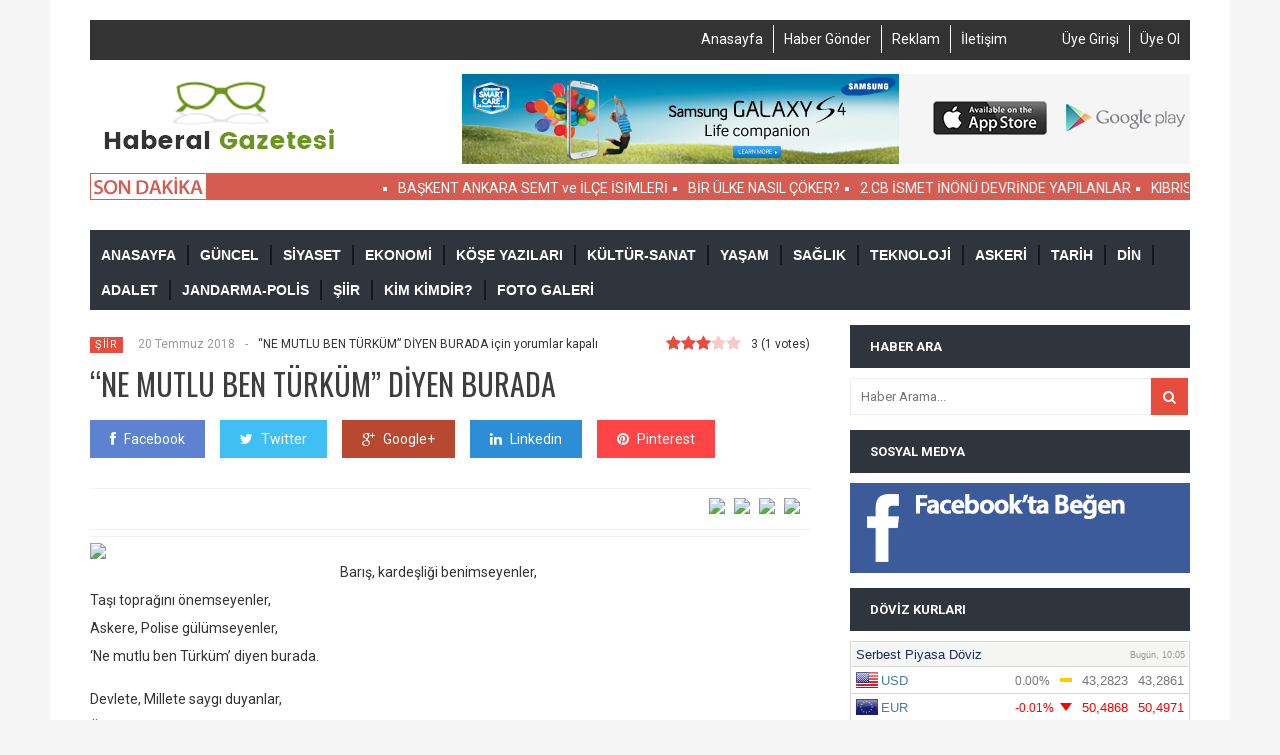

--- FILE ---
content_type: text/html; charset=UTF-8
request_url: https://haberalgazetesi.net/ne-mutlu-ben-turkum-diyen-burada/
body_size: 12216
content:
<!DOCTYPE html>
<!--[if IE 6]>
<html id="ie6" lang="tr">
<![endif]-->
<!--[if IE 7]>
<html id="ie7" lang="tr">
<![endif]-->
<!--[if IE 8]>
<html id="ie8" lang="tr">
<![endif]-->
<!--[if !(IE 6) | !(IE 7) | !(IE 8)  ]><!-->
<html lang="tr">
<!--<![endif]-->
<head>
<meta charset="UTF-8" />
<meta name="viewport" content="width=device-width, initial-scale=1">
<title>&#8220;NE MUTLU BEN TÜRKÜM&#8221; DİYEN BURADA | Haberal Gazetesi</title>
<link rel="profile" href="https://gmpg.org/xfn/11" />
<link rel="pingback" href="https://haberalgazetesi.net/xmlrpc.php" />
<!--[if lt IE 9]>
<script src="https://haberalgazetesi.net/wp-content/themes/wt_tera/js/html5.js" type="text/javascript"></script>
<![endif]-->
<meta name='robots' content='max-image-preview:large' />
<link rel='dns-prefetch' href='//fonts.googleapis.com' />
<link rel="alternate" type="application/rss+xml" title="Haberal Gazetesi &raquo; akışı" href="https://haberalgazetesi.net/feed/" />
<link rel="alternate" type="application/rss+xml" title="Haberal Gazetesi &raquo; yorum akışı" href="https://haberalgazetesi.net/feed/" />
<script type="text/javascript">
/* <![CDATA[ */
window._wpemojiSettings = {"baseUrl":"https:\/\/s.w.org\/images\/core\/emoji\/15.0.3\/72x72\/","ext":".png","svgUrl":"https:\/\/s.w.org\/images\/core\/emoji\/15.0.3\/svg\/","svgExt":".svg","source":{"concatemoji":"https:\/\/haberalgazetesi.net\/wp-includes\/js\/wp-emoji-release.min.js?ver=6.6.4"}};
/*! This file is auto-generated */
!function(i,n){var o,s,e;function c(e){try{var t={supportTests:e,timestamp:(new Date).valueOf()};sessionStorage.setItem(o,JSON.stringify(t))}catch(e){}}function p(e,t,n){e.clearRect(0,0,e.canvas.width,e.canvas.height),e.fillText(t,0,0);var t=new Uint32Array(e.getImageData(0,0,e.canvas.width,e.canvas.height).data),r=(e.clearRect(0,0,e.canvas.width,e.canvas.height),e.fillText(n,0,0),new Uint32Array(e.getImageData(0,0,e.canvas.width,e.canvas.height).data));return t.every(function(e,t){return e===r[t]})}function u(e,t,n){switch(t){case"flag":return n(e,"\ud83c\udff3\ufe0f\u200d\u26a7\ufe0f","\ud83c\udff3\ufe0f\u200b\u26a7\ufe0f")?!1:!n(e,"\ud83c\uddfa\ud83c\uddf3","\ud83c\uddfa\u200b\ud83c\uddf3")&&!n(e,"\ud83c\udff4\udb40\udc67\udb40\udc62\udb40\udc65\udb40\udc6e\udb40\udc67\udb40\udc7f","\ud83c\udff4\u200b\udb40\udc67\u200b\udb40\udc62\u200b\udb40\udc65\u200b\udb40\udc6e\u200b\udb40\udc67\u200b\udb40\udc7f");case"emoji":return!n(e,"\ud83d\udc26\u200d\u2b1b","\ud83d\udc26\u200b\u2b1b")}return!1}function f(e,t,n){var r="undefined"!=typeof WorkerGlobalScope&&self instanceof WorkerGlobalScope?new OffscreenCanvas(300,150):i.createElement("canvas"),a=r.getContext("2d",{willReadFrequently:!0}),o=(a.textBaseline="top",a.font="600 32px Arial",{});return e.forEach(function(e){o[e]=t(a,e,n)}),o}function t(e){var t=i.createElement("script");t.src=e,t.defer=!0,i.head.appendChild(t)}"undefined"!=typeof Promise&&(o="wpEmojiSettingsSupports",s=["flag","emoji"],n.supports={everything:!0,everythingExceptFlag:!0},e=new Promise(function(e){i.addEventListener("DOMContentLoaded",e,{once:!0})}),new Promise(function(t){var n=function(){try{var e=JSON.parse(sessionStorage.getItem(o));if("object"==typeof e&&"number"==typeof e.timestamp&&(new Date).valueOf()<e.timestamp+604800&&"object"==typeof e.supportTests)return e.supportTests}catch(e){}return null}();if(!n){if("undefined"!=typeof Worker&&"undefined"!=typeof OffscreenCanvas&&"undefined"!=typeof URL&&URL.createObjectURL&&"undefined"!=typeof Blob)try{var e="postMessage("+f.toString()+"("+[JSON.stringify(s),u.toString(),p.toString()].join(",")+"));",r=new Blob([e],{type:"text/javascript"}),a=new Worker(URL.createObjectURL(r),{name:"wpTestEmojiSupports"});return void(a.onmessage=function(e){c(n=e.data),a.terminate(),t(n)})}catch(e){}c(n=f(s,u,p))}t(n)}).then(function(e){for(var t in e)n.supports[t]=e[t],n.supports.everything=n.supports.everything&&n.supports[t],"flag"!==t&&(n.supports.everythingExceptFlag=n.supports.everythingExceptFlag&&n.supports[t]);n.supports.everythingExceptFlag=n.supports.everythingExceptFlag&&!n.supports.flag,n.DOMReady=!1,n.readyCallback=function(){n.DOMReady=!0}}).then(function(){return e}).then(function(){var e;n.supports.everything||(n.readyCallback(),(e=n.source||{}).concatemoji?t(e.concatemoji):e.wpemoji&&e.twemoji&&(t(e.twemoji),t(e.wpemoji)))}))}((window,document),window._wpemojiSettings);
/* ]]> */
</script>
<style type="text/css">
</style><link rel='stylesheet' id='validate-engine-css-css' href='//haberalgazetesi.net/wp-content/cache/wpfc-minified/8u5od2bj/7quef.css' type='text/css' media='all' />
<link rel='stylesheet' id='doviz_main_style-css' href='//haberalgazetesi.net/wp-content/cache/wpfc-minified/97tyhzj5/7quef.css' type='text/css' media='all' />
<style id='wp-emoji-styles-inline-css' type='text/css'>
img.wp-smiley, img.emoji {
display: inline !important;
border: none !important;
box-shadow: none !important;
height: 1em !important;
width: 1em !important;
margin: 0 0.07em !important;
vertical-align: -0.1em !important;
background: none !important;
padding: 0 !important;
}
</style>
<link rel='stylesheet' id='wp-block-library-css' href='//haberalgazetesi.net/wp-content/cache/wpfc-minified/1pzh2mcl/7quef.css' type='text/css' media='all' />
<style id='classic-theme-styles-inline-css' type='text/css'>
/*! This file is auto-generated */
.wp-block-button__link{color:#fff;background-color:#32373c;border-radius:9999px;box-shadow:none;text-decoration:none;padding:calc(.667em + 2px) calc(1.333em + 2px);font-size:1.125em}.wp-block-file__button{background:#32373c;color:#fff;text-decoration:none}
</style>
<style id='global-styles-inline-css' type='text/css'>
:root{--wp--preset--aspect-ratio--square: 1;--wp--preset--aspect-ratio--4-3: 4/3;--wp--preset--aspect-ratio--3-4: 3/4;--wp--preset--aspect-ratio--3-2: 3/2;--wp--preset--aspect-ratio--2-3: 2/3;--wp--preset--aspect-ratio--16-9: 16/9;--wp--preset--aspect-ratio--9-16: 9/16;--wp--preset--color--black: #000000;--wp--preset--color--cyan-bluish-gray: #abb8c3;--wp--preset--color--white: #ffffff;--wp--preset--color--pale-pink: #f78da7;--wp--preset--color--vivid-red: #cf2e2e;--wp--preset--color--luminous-vivid-orange: #ff6900;--wp--preset--color--luminous-vivid-amber: #fcb900;--wp--preset--color--light-green-cyan: #7bdcb5;--wp--preset--color--vivid-green-cyan: #00d084;--wp--preset--color--pale-cyan-blue: #8ed1fc;--wp--preset--color--vivid-cyan-blue: #0693e3;--wp--preset--color--vivid-purple: #9b51e0;--wp--preset--gradient--vivid-cyan-blue-to-vivid-purple: linear-gradient(135deg,rgba(6,147,227,1) 0%,rgb(155,81,224) 100%);--wp--preset--gradient--light-green-cyan-to-vivid-green-cyan: linear-gradient(135deg,rgb(122,220,180) 0%,rgb(0,208,130) 100%);--wp--preset--gradient--luminous-vivid-amber-to-luminous-vivid-orange: linear-gradient(135deg,rgba(252,185,0,1) 0%,rgba(255,105,0,1) 100%);--wp--preset--gradient--luminous-vivid-orange-to-vivid-red: linear-gradient(135deg,rgba(255,105,0,1) 0%,rgb(207,46,46) 100%);--wp--preset--gradient--very-light-gray-to-cyan-bluish-gray: linear-gradient(135deg,rgb(238,238,238) 0%,rgb(169,184,195) 100%);--wp--preset--gradient--cool-to-warm-spectrum: linear-gradient(135deg,rgb(74,234,220) 0%,rgb(151,120,209) 20%,rgb(207,42,186) 40%,rgb(238,44,130) 60%,rgb(251,105,98) 80%,rgb(254,248,76) 100%);--wp--preset--gradient--blush-light-purple: linear-gradient(135deg,rgb(255,206,236) 0%,rgb(152,150,240) 100%);--wp--preset--gradient--blush-bordeaux: linear-gradient(135deg,rgb(254,205,165) 0%,rgb(254,45,45) 50%,rgb(107,0,62) 100%);--wp--preset--gradient--luminous-dusk: linear-gradient(135deg,rgb(255,203,112) 0%,rgb(199,81,192) 50%,rgb(65,88,208) 100%);--wp--preset--gradient--pale-ocean: linear-gradient(135deg,rgb(255,245,203) 0%,rgb(182,227,212) 50%,rgb(51,167,181) 100%);--wp--preset--gradient--electric-grass: linear-gradient(135deg,rgb(202,248,128) 0%,rgb(113,206,126) 100%);--wp--preset--gradient--midnight: linear-gradient(135deg,rgb(2,3,129) 0%,rgb(40,116,252) 100%);--wp--preset--font-size--small: 13px;--wp--preset--font-size--medium: 20px;--wp--preset--font-size--large: 36px;--wp--preset--font-size--x-large: 42px;--wp--preset--spacing--20: 0.44rem;--wp--preset--spacing--30: 0.67rem;--wp--preset--spacing--40: 1rem;--wp--preset--spacing--50: 1.5rem;--wp--preset--spacing--60: 2.25rem;--wp--preset--spacing--70: 3.38rem;--wp--preset--spacing--80: 5.06rem;--wp--preset--shadow--natural: 6px 6px 9px rgba(0, 0, 0, 0.2);--wp--preset--shadow--deep: 12px 12px 50px rgba(0, 0, 0, 0.4);--wp--preset--shadow--sharp: 6px 6px 0px rgba(0, 0, 0, 0.2);--wp--preset--shadow--outlined: 6px 6px 0px -3px rgba(255, 255, 255, 1), 6px 6px rgba(0, 0, 0, 1);--wp--preset--shadow--crisp: 6px 6px 0px rgba(0, 0, 0, 1);}:where(.is-layout-flex){gap: 0.5em;}:where(.is-layout-grid){gap: 0.5em;}body .is-layout-flex{display: flex;}.is-layout-flex{flex-wrap: wrap;align-items: center;}.is-layout-flex > :is(*, div){margin: 0;}body .is-layout-grid{display: grid;}.is-layout-grid > :is(*, div){margin: 0;}:where(.wp-block-columns.is-layout-flex){gap: 2em;}:where(.wp-block-columns.is-layout-grid){gap: 2em;}:where(.wp-block-post-template.is-layout-flex){gap: 1.25em;}:where(.wp-block-post-template.is-layout-grid){gap: 1.25em;}.has-black-color{color: var(--wp--preset--color--black) !important;}.has-cyan-bluish-gray-color{color: var(--wp--preset--color--cyan-bluish-gray) !important;}.has-white-color{color: var(--wp--preset--color--white) !important;}.has-pale-pink-color{color: var(--wp--preset--color--pale-pink) !important;}.has-vivid-red-color{color: var(--wp--preset--color--vivid-red) !important;}.has-luminous-vivid-orange-color{color: var(--wp--preset--color--luminous-vivid-orange) !important;}.has-luminous-vivid-amber-color{color: var(--wp--preset--color--luminous-vivid-amber) !important;}.has-light-green-cyan-color{color: var(--wp--preset--color--light-green-cyan) !important;}.has-vivid-green-cyan-color{color: var(--wp--preset--color--vivid-green-cyan) !important;}.has-pale-cyan-blue-color{color: var(--wp--preset--color--pale-cyan-blue) !important;}.has-vivid-cyan-blue-color{color: var(--wp--preset--color--vivid-cyan-blue) !important;}.has-vivid-purple-color{color: var(--wp--preset--color--vivid-purple) !important;}.has-black-background-color{background-color: var(--wp--preset--color--black) !important;}.has-cyan-bluish-gray-background-color{background-color: var(--wp--preset--color--cyan-bluish-gray) !important;}.has-white-background-color{background-color: var(--wp--preset--color--white) !important;}.has-pale-pink-background-color{background-color: var(--wp--preset--color--pale-pink) !important;}.has-vivid-red-background-color{background-color: var(--wp--preset--color--vivid-red) !important;}.has-luminous-vivid-orange-background-color{background-color: var(--wp--preset--color--luminous-vivid-orange) !important;}.has-luminous-vivid-amber-background-color{background-color: var(--wp--preset--color--luminous-vivid-amber) !important;}.has-light-green-cyan-background-color{background-color: var(--wp--preset--color--light-green-cyan) !important;}.has-vivid-green-cyan-background-color{background-color: var(--wp--preset--color--vivid-green-cyan) !important;}.has-pale-cyan-blue-background-color{background-color: var(--wp--preset--color--pale-cyan-blue) !important;}.has-vivid-cyan-blue-background-color{background-color: var(--wp--preset--color--vivid-cyan-blue) !important;}.has-vivid-purple-background-color{background-color: var(--wp--preset--color--vivid-purple) !important;}.has-black-border-color{border-color: var(--wp--preset--color--black) !important;}.has-cyan-bluish-gray-border-color{border-color: var(--wp--preset--color--cyan-bluish-gray) !important;}.has-white-border-color{border-color: var(--wp--preset--color--white) !important;}.has-pale-pink-border-color{border-color: var(--wp--preset--color--pale-pink) !important;}.has-vivid-red-border-color{border-color: var(--wp--preset--color--vivid-red) !important;}.has-luminous-vivid-orange-border-color{border-color: var(--wp--preset--color--luminous-vivid-orange) !important;}.has-luminous-vivid-amber-border-color{border-color: var(--wp--preset--color--luminous-vivid-amber) !important;}.has-light-green-cyan-border-color{border-color: var(--wp--preset--color--light-green-cyan) !important;}.has-vivid-green-cyan-border-color{border-color: var(--wp--preset--color--vivid-green-cyan) !important;}.has-pale-cyan-blue-border-color{border-color: var(--wp--preset--color--pale-cyan-blue) !important;}.has-vivid-cyan-blue-border-color{border-color: var(--wp--preset--color--vivid-cyan-blue) !important;}.has-vivid-purple-border-color{border-color: var(--wp--preset--color--vivid-purple) !important;}.has-vivid-cyan-blue-to-vivid-purple-gradient-background{background: var(--wp--preset--gradient--vivid-cyan-blue-to-vivid-purple) !important;}.has-light-green-cyan-to-vivid-green-cyan-gradient-background{background: var(--wp--preset--gradient--light-green-cyan-to-vivid-green-cyan) !important;}.has-luminous-vivid-amber-to-luminous-vivid-orange-gradient-background{background: var(--wp--preset--gradient--luminous-vivid-amber-to-luminous-vivid-orange) !important;}.has-luminous-vivid-orange-to-vivid-red-gradient-background{background: var(--wp--preset--gradient--luminous-vivid-orange-to-vivid-red) !important;}.has-very-light-gray-to-cyan-bluish-gray-gradient-background{background: var(--wp--preset--gradient--very-light-gray-to-cyan-bluish-gray) !important;}.has-cool-to-warm-spectrum-gradient-background{background: var(--wp--preset--gradient--cool-to-warm-spectrum) !important;}.has-blush-light-purple-gradient-background{background: var(--wp--preset--gradient--blush-light-purple) !important;}.has-blush-bordeaux-gradient-background{background: var(--wp--preset--gradient--blush-bordeaux) !important;}.has-luminous-dusk-gradient-background{background: var(--wp--preset--gradient--luminous-dusk) !important;}.has-pale-ocean-gradient-background{background: var(--wp--preset--gradient--pale-ocean) !important;}.has-electric-grass-gradient-background{background: var(--wp--preset--gradient--electric-grass) !important;}.has-midnight-gradient-background{background: var(--wp--preset--gradient--midnight) !important;}.has-small-font-size{font-size: var(--wp--preset--font-size--small) !important;}.has-medium-font-size{font-size: var(--wp--preset--font-size--medium) !important;}.has-large-font-size{font-size: var(--wp--preset--font-size--large) !important;}.has-x-large-font-size{font-size: var(--wp--preset--font-size--x-large) !important;}
:where(.wp-block-post-template.is-layout-flex){gap: 1.25em;}:where(.wp-block-post-template.is-layout-grid){gap: 1.25em;}
:where(.wp-block-columns.is-layout-flex){gap: 2em;}:where(.wp-block-columns.is-layout-grid){gap: 2em;}
:root :where(.wp-block-pullquote){font-size: 1.5em;line-height: 1.6;}
</style>
<link rel='stylesheet' id='awesome-weather-css' href='//haberalgazetesi.net/wp-content/cache/wpfc-minified/8jjhpiys/7quef.css' type='text/css' media='all' />
<style id='awesome-weather-inline-css' type='text/css'>
.awesome-weather-wrap { font-family: 'Open Sans', sans-serif; font-weight: 400; font-size: 14px; line-height: 14px; }
</style>
<link rel='stylesheet' id='opensans-googlefont-css' href='//fonts.googleapis.com/css?family=Open+Sans%3A400&#038;ver=6.6.4' type='text/css' media='all' />
<link rel='stylesheet' id='contact-form-7-css' href='//haberalgazetesi.net/wp-content/cache/wpfc-minified/7nap3wej/7quef.css' type='text/css' media='all' />
<link rel='stylesheet' id='respslidercss-css' href='//haberalgazetesi.net/wp-content/cache/wpfc-minified/223lny9h/7quef.css' type='text/css' media='all' />
<link rel='stylesheet' id='theiaPostSlider-css' href='//haberalgazetesi.net/wp-content/cache/wpfc-minified/mmjhhvc8/7quef.css' type='text/css' media='all' />
<link rel='stylesheet' id='theiaPostSlider-font-css' href='//haberalgazetesi.net/wp-content/cache/wpfc-minified/2ztd3s59/7quef.css' type='text/css' media='all' />
<link rel='stylesheet' id='wt-style-css' href='//haberalgazetesi.net/wp-content/cache/wpfc-minified/exutkpa/7quef.css' type='text/css' media='all' />
<style id='wt-style-inline-css' type='text/css'>
.cat188-bg{background:} .cat187-bg{background:} .cat186-bg{background:} .cat185-bg{background:} .cat184-bg{background:} .cat183-bg{background:} .cat182-bg{background:} .cat181-bg{background:} .cat180-bg{background:} .cat179-bg{background:} .cat178-bg{background:} .cat176-bg{background:} .cat175-bg{background:} .cat1-bg{background:} 
</style>
<link rel='stylesheet' id='wt-font-awesome-css' href='//haberalgazetesi.net/wp-content/cache/wpfc-minified/890lw2n9/7quef.css' type='text/css' media='all' />
<link rel='stylesheet' id='fpg-style-css' href='//haberalgazetesi.net/wp-content/cache/wpfc-minified/g0zygtfq/7quef.css' type='text/css' media='all' />
<link rel='stylesheet' id='fpg-style-dynamic-css' href='//haberalgazetesi.net/wp-content/cache/wpfc-minified/feievdsg/4l4gm.css' type='text/css' media='all' />
<link rel='stylesheet' id='menufication-css-css' href='//haberalgazetesi.net/wp-content/cache/wpfc-minified/7avrwu8r/7quef.css' type='text/css' media='all' />
<script src='//haberalgazetesi.net/wp-content/cache/wpfc-minified/1epxzey4/4l4gn.js' type="text/javascript"></script>
<!-- <script type="text/javascript" src="https://haberalgazetesi.net/wp-includes/js/jquery/jquery.min.js?ver=3.7.1" id="jquery-core-js"></script> -->
<!-- <script type="text/javascript" src="https://haberalgazetesi.net/wp-includes/js/jquery/jquery-migrate.min.js?ver=3.4.1" id="jquery-migrate-js"></script> -->
<!-- <script type="text/javascript" src="https://haberalgazetesi.net/wp-content/plugins/featured-posts-grid/js/fpg.js.php?ver=6.6.4" id="fpg-js-dynamic-js"></script> -->
<script type="text/javascript" id="menufication-js-js-extra">
/* <![CDATA[ */
var wp_menufication = {"element":"#wp_menufication","enable_menufication":"on","headerLogo":"","headerLogoLink":"","menuLogo":"","menuText":"MEN\u00dc","triggerWidth":"770","addHomeLink":null,"addHomeText":"","addSearchField":null,"hideDefaultMenu":null,"onlyMobile":null,"direction":"left","theme":"dark","childMenuSupport":"on","childMenuSelector":"sub-menu, children","activeClassSelector":"current-menu-item, current-page-item, active","enableSwipe":"on","doCapitalization":null,"supportAndroidAbove":"3.5","disableSlideScaling":null,"toggleElement":"","customMenuElement":"","customFixedHeader":"","addToFixedHolder":"","page_menu_support":null,"wrapTagsInList":"","allowedTags":"DIV, NAV, UL, OL, LI, A, P, H1, H2, H3, H4, SPAN, FORM, INPUT, SEARCH","customCSS":"","is_page_menu":"","enableMultiple":"","is_user_logged_in":""};
/* ]]> */
</script>
<script src='//haberalgazetesi.net/wp-content/cache/wpfc-minified/ftd32ywh/7quef.js' type="text/javascript"></script>
<!-- <script type="text/javascript" src="https://haberalgazetesi.net/wp-content/plugins/menufication/js/jquery.menufication.min.js?ver=6.6.4" id="menufication-js-js"></script> -->
<!-- <script type="text/javascript" src="https://haberalgazetesi.net/wp-content/plugins/menufication/js/menufication-setup.js?ver=6.6.4" id="menufication-js-setup-js"></script> -->
<!-- <script type="text/javascript" src="https://haberalgazetesi.net/wp-content/plugins/responsive-header-image-slider/js/jquery.slides.min.js?ver=3.2.1" id="respsliderjs-js"></script> -->
<!-- <script type="text/javascript" src="https://haberalgazetesi.net/wp-content/plugins/theia-post-slider/js/balupton-history.js/jquery.history.js?ver=1.7.1" id="history.js-js"></script> -->
<!-- <script type="text/javascript" src="https://haberalgazetesi.net/wp-content/plugins/theia-post-slider/js/async.min.js?ver=14.09.2014" id="async.js-js"></script> -->
<!-- <script type="text/javascript" src="https://haberalgazetesi.net/wp-content/plugins/theia-post-slider/js/tps.js?ver=1.9.1" id="theiaPostSlider.js-js"></script> -->
<!-- <script type="text/javascript" src="https://haberalgazetesi.net/wp-content/plugins/theia-post-slider/js/tps-transition-slide.js?ver=1.9.1" id="theiaPostSlider-transition-slide.js-js"></script> -->
<link rel="https://api.w.org/" href="https://haberalgazetesi.net/wp-json/" /><link rel="alternate" title="JSON" type="application/json" href="https://haberalgazetesi.net/wp-json/wp/v2/posts/1457" /><link rel="EditURI" type="application/rsd+xml" title="RSD" href="https://haberalgazetesi.net/xmlrpc.php?rsd" />
<meta name="generator" content="WordPress 6.6.4" />
<link rel="canonical" href="https://haberalgazetesi.net/ne-mutlu-ben-turkum-diyen-burada/" />
<link rel='shortlink' href='https://haberalgazetesi.net/?p=1457' />
<link rel="alternate" title="oEmbed (JSON)" type="application/json+oembed" href="https://haberalgazetesi.net/wp-json/oembed/1.0/embed?url=https%3A%2F%2Fhaberalgazetesi.net%2Fne-mutlu-ben-turkum-diyen-burada%2F" />
<link rel="alternate" title="oEmbed (XML)" type="text/xml+oembed" href="https://haberalgazetesi.net/wp-json/oembed/1.0/embed?url=https%3A%2F%2Fhaberalgazetesi.net%2Fne-mutlu-ben-turkum-diyen-burada%2F&#038;format=xml" />
<!-- <script type="text/javascript" src="https://haberalgazetesi.net/wp-content/plugins/ilightbox/scripts/jquery.mousewheel.js?ver=3.0.6" id="jquery.mousewheel-js"></script> -->
<!-- <script type="text/javascript" src="https://haberalgazetesi.net/wp-content/plugins/ilightbox/scripts/jquery.requestAnimationFrame.js?ver=1.0.0" id="jquery.requestAnimationFrame-js"></script> -->
<!-- <script type="text/javascript" src="https://haberalgazetesi.net/wp-content/plugins/ilightbox/scripts/ilightbox.packed.js?ver=2.2.0" id="ilightbox-js"></script> -->
<script type="text/javascript" id="ilightbox.init-js-extra">
/* <![CDATA[ */
var ILIGHTBOX = {"options":"%7BfullAlone%3A0%2Cshow%3A%7Btitle%3A0%7D%2Ccaption%3A%7Bstart%3A0%7D%2Csocial%3A%7Bstart%3A0%7D%7D","jetPack":"1","nextGEN":"1"};
/* ]]> */
</script>
<script src='//haberalgazetesi.net/wp-content/cache/wpfc-minified/q62v6w61/7quef.js' type="text/javascript"></script>
<!-- <script type="text/javascript" src="https://haberalgazetesi.net/wp-content/plugins/ilightbox/scripts/ilightbox.init.js?ver=6.6.4" id="ilightbox.init-js"></script> -->
<link rel='stylesheet' id='ilightbox-css' href='//haberalgazetesi.net/wp-content/cache/wpfc-minified/6nd4h1ty/7quef.css' type='text/css' media='all' />
<link rel='stylesheet' id='ilightbox-css-front-css' href='//haberalgazetesi.net/wp-content/cache/wpfc-minified/g52173nc/7quef.css' type='text/css' media='all' />
<style>
.theiaPostSlider_nav.fontTheme ._title,
.theiaPostSlider_nav.fontTheme ._text {
line-height: 48px;
}
.theiaPostSlider_nav.fontTheme ._button {
color: #f08100;
}
.theiaPostSlider_nav.fontTheme ._button ._2 span {
font-size: 48px;
line-height: 48px;
}
.theiaPostSlider_nav.fontTheme ._button:hover,
.theiaPostSlider_nav.fontTheme ._button:focus {
color: #ffa338;
}
.theiaPostSlider_nav.fontTheme ._disabled {
color: #777777 !important;
}
</style>
<meta property="og:url" content="https://haberalgazetesi.net/ne-mutlu-ben-turkum-diyen-burada/"/>  
<meta property="og:title" content="&#8220;NE MUTLU BEN TÜRKÜM&#8221; DİYEN BURADA" />  
<meta property="og:description" content="          Barış, kardeşliği benimseyenler, Taşı toprağını önemseyenler, Askere, Polise gülümseyenler, &#8216;Ne mutlu ben Türküm&#8217; diyen burada. ..." />  
<meta property="og:type" content="article" />  
<meta property="og:image" content="" />  
<link rel="icon" href="https://haberalgazetesi.net/wp-content/uploads/Screenshot_1.png" sizes="32x32" />
<link rel="icon" href="https://haberalgazetesi.net/wp-content/uploads/Screenshot_1.png" sizes="192x192" />
<link rel="apple-touch-icon" href="https://haberalgazetesi.net/wp-content/uploads/Screenshot_1.png" />
<meta name="msapplication-TileImage" content="https://haberalgazetesi.net/wp-content/uploads/Screenshot_1.png" />
</head>
<body data-rsssl=1 class="post-template-default single single-post postid-1457 single-format-standard">
<div id="container" class="hfeed">
<header id="header">
<div class="inner-wrap">
<div class="headerUst">
<ul>
<li><a href="https://haberalgazetesi.net/wp-login.php">Üye Girişi</a></li>
<li><a href="https://haberalgazetesi.net/wp-login.php?action=register">Üye Ol</a></li>
</ul>
<ul id="menu-header-ust" class="menu"><div id='wp_menufication'><li id="menu-item-1006" class="menu-item menu-item-type-post_type menu-item-object-page menu-item-home menu-item-1006"><a href="https://haberalgazetesi.net/">Anasayfa</a></li>
<li id="menu-item-1013" class="menu-item menu-item-type-post_type menu-item-object-page menu-item-1013"><a href="https://haberalgazetesi.net/haber-gonder-2/">Haber Gönder</a></li>
<li id="menu-item-1009" class="menu-item menu-item-type-post_type menu-item-object-page menu-item-1009"><a href="https://haberalgazetesi.net/reklam/">Reklam</a></li>
<li id="menu-item-1007" class="menu-item menu-item-type-post_type menu-item-object-page menu-item-1007"><a href="https://haberalgazetesi.net/iletisim/">İletişim</a></li>
</div></ul>		</div>
</div>
<div class="clear"></div>
<div class="logo-wrap clearfix">
<div class="inner-wrap">
<div class="logo">			
<h1>
<a href="https://haberalgazetesi.net" title="Haberal Gazetesi">
<img src="https://haberalgazetesi.net/wp-content/uploads/logo.png" alt="Haberal Gazetesi" />
</a>
</h1>	
</div>
<div class="header-ad">	
<a href="#"><img src="https://haberalgazetesi.net/wp-content/themes/wt_tera/images/header-ad.jpg" alt=""></a>
</div>
</div>				
</div>
<div class="clear"></div>
<div class="sonDakika"> 
<div class="inner-wrap">
<marquee onmouseover="this.stop()" onmouseout="this.start()"  loop="99999" scrolldelay="30">
<ul style="display: flex;">
<li><a href="https://haberalgazetesi.net/baskent-ankara-semt-isimleri/">BAŞKENT ANKARA SEMT ve İLÇE İSİMLERİ</a></li>
<li><a href="https://haberalgazetesi.net/bir-ulke-nasil-coker/">BİR ÜLKE NASIL ÇÖKER?</a></li>
<li><a href="https://haberalgazetesi.net/2-cb-ismet-inonu-devrinde-yapilanlar/">2.CB İSMET İNÖNÜ DEVRİNDE YAPILANLAR</a></li>
<li><a href="https://haberalgazetesi.net/kibris-turkunun-mucadelesi/">KIBRIS TÜRKÜNÜN MÜCADELESİ</a></li>
<li><a href="https://haberalgazetesi.net/ord-prof-fritz-neumark-ve-turkler/">ORD. PROF. Fritz NEUMARK VE TÜRKLER</a></li>
<li><a href="https://haberalgazetesi.net/kahramanlik-abidesi-mostafa-sokay/">KAHRAMANLIK ABİDESİ MUSTAFA ŞOKAY</a></li>
<li><a href="https://haberalgazetesi.net/ermeni-kokeni-hindistandir/">ERMENİLERİN KÖKENİ HİNDİSTAN&#8217;DIR</a></li>
<li><a href="https://haberalgazetesi.net/mehter-marsi-gercegi/">MEHTER MARŞI GERÇEĞİ</a></li>
<li><a href="https://haberalgazetesi.net/sahtekar-siyasiler/">EN SAHTEKÂR SİYASİLERİN PARTİSİ HANGİSİ?</a></li>
<li><a href="https://haberalgazetesi.net/turkler-islami-emevi-ordularin-saldirisiyla-kabul-etmek-zorunda-kaldi/">TÜRKLER İSLAMI EMEVİ ARAP ORDULARIN SALDIRISIYLA KABUL ETMEK ZORUNDA KALDI</a></li>
</ul>
</marquee>
</div>
</div>
<div class="clear"></div>
<div class="menu-section clearfix">
<nav id="main-menu" class="clearfix">
<ul id="menu-menu" class="menu"><li id="menu-item-841" class="menu-item menu-item-type-custom menu-item-object-custom menu-item-841"><a href="/">ANASAYFA</a></li>
<li id="menu-item-1044" class="menu-item menu-item-type-taxonomy menu-item-object-category menu-item-1044"><a href="https://haberalgazetesi.net/kategori/guncel/">GÜNCEL</a></li>
<li id="menu-item-1043" class="menu-item menu-item-type-taxonomy menu-item-object-category menu-item-1043"><a href="https://haberalgazetesi.net/kategori/siyaset/">SİYASET</a></li>
<li id="menu-item-1042" class="menu-item menu-item-type-taxonomy menu-item-object-category menu-item-1042"><a href="https://haberalgazetesi.net/kategori/ekonomi/">EKONOMİ</a></li>
<li id="menu-item-1041" class="menu-item menu-item-type-taxonomy menu-item-object-category menu-item-1041"><a href="https://haberalgazetesi.net/kategori/kose-yazilari/">KÖŞE YAZILARI</a></li>
<li id="menu-item-1040" class="menu-item menu-item-type-taxonomy menu-item-object-category menu-item-1040"><a href="https://haberalgazetesi.net/kategori/kultur-sanat/">KÜLTÜR-SANAT</a></li>
<li id="menu-item-1039" class="menu-item menu-item-type-taxonomy menu-item-object-category menu-item-1039"><a href="https://haberalgazetesi.net/kategori/yasam/">YAŞAM</a></li>
<li id="menu-item-1038" class="menu-item menu-item-type-taxonomy menu-item-object-category menu-item-1038"><a href="https://haberalgazetesi.net/kategori/saglik/">SAĞLIK</a></li>
<li id="menu-item-1037" class="menu-item menu-item-type-taxonomy menu-item-object-category menu-item-1037"><a href="https://haberalgazetesi.net/kategori/teknoloji/">TEKNOLOJİ</a></li>
<li id="menu-item-1036" class="menu-item menu-item-type-taxonomy menu-item-object-category menu-item-1036"><a href="https://haberalgazetesi.net/kategori/askeri/">ASKERİ</a></li>
<li id="menu-item-1035" class="menu-item menu-item-type-taxonomy menu-item-object-category menu-item-1035"><a href="https://haberalgazetesi.net/kategori/tarih/">TARİH</a></li>
<li id="menu-item-1034" class="menu-item menu-item-type-taxonomy menu-item-object-category menu-item-1034"><a href="https://haberalgazetesi.net/kategori/din/">DİN</a></li>
<li id="menu-item-1033" class="menu-item menu-item-type-taxonomy menu-item-object-category menu-item-1033"><a href="https://haberalgazetesi.net/kategori/adalet/">ADALET</a></li>
<li id="menu-item-1032" class="menu-item menu-item-type-taxonomy menu-item-object-category menu-item-1032"><a href="https://haberalgazetesi.net/kategori/jandarma-polis/">JANDARMA-POLİS</a></li>
<li id="menu-item-1031" class="menu-item menu-item-type-taxonomy menu-item-object-category current-post-ancestor current-menu-parent current-post-parent menu-item-1031"><a href="https://haberalgazetesi.net/kategori/siir/">ŞİİR</a></li>
<li id="menu-item-1030" class="menu-item menu-item-type-taxonomy menu-item-object-category menu-item-1030"><a href="https://haberalgazetesi.net/kategori/kim-kimdir/">KİM KİMDİR?</a></li>
<li id="menu-item-912" class="menu-item menu-item-type-post_type menu-item-object-page menu-item-912"><a href="https://haberalgazetesi.net/foto-galeri/">FOTO GALERİ</a></li>
</ul>			</nav>
</div>
</header>	
<section id="main">
<div class="inner-wrap">
<div id="content" class="single-post">
<div id="post-1457" class="post-1457 post type-post status-publish format-standard hentry category-siir">	
<header class="entry-header">			
<div class="entry-meta clearfix">
<span class="cat"><span class="entry-cat-bg main-color-bg cat187-bg"><a href="https://haberalgazetesi.net/kategori/siir/">ŞİİR</a></span></span>
<span class="date">20 Temmuz 2018</span>
<span class="sep">-</span>
<span class="comments"><span><span class="screen-reader-text">&#8220;NE MUTLU BEN TÜRKÜM&#8221; DİYEN BURADA için</span> yorumlar kapalı</span></span>			
<div class="rating"><div class="ec-stars-outer hreview-aggregate">
<div class="ec-stars-wrapper" data-post-id="1457">
<div class="ec-stars-overlay" style="width: 40%"></div>
<a href="#" data-value="1" title="Rate it 1 star"><i class="fa fa-star"></i></a>
<a href="#" data-value="2" title="Rate it 2 stars"><i class="fa fa-star"></i></a>
<a href="#" data-value="3" title="Rate it 3 stars"><i class="fa fa-star"></i></a>
<a href="#" data-value="4" title="Rate it 4 stars"><i class="fa fa-star"></i></a>
<a href="#" data-value="5" title="Rate it 5 stars"><i class="fa fa-star"></i></a>
</div>
<div class="ec-stars-value">
<span class="ec-stars-rating-value">3</span> (<span class="ec-stars-rating-count votes">1</span> votes)
</div>
<div style="display: none" itemscope itemtype="http://data-vocabulary.org/Review-aggregate">
<span itemprop="itemreviewed">&#8220;NE MUTLU BEN TÜRKÜM&#8221; DİYEN BURADA</span>
<span itemprop="rating" itemscope itemtype="http://data-vocabulary.org/Rating">
<span itemprop="average">3</span>
out of <span itemprop="best">5</span>
</span>
based on <span itemprop="votes">1</span> ratings.
<span itemprop="count">1</span> user reviews.
</div>  
</div>
</div>
</div>	
<h1>&#8220;NE MUTLU BEN TÜRKÜM&#8221; DİYEN BURADA</h1>
</header>
<div class="entry-social section">	
<ul class="list">
<li class="fb">
<a href="http://facebook.com/share.php?u=https%3A%2F%2Fhaberalgazetesi.net%2Fne-mutlu-ben-turkum-diyen-burada%2F&amp;t=%26%238220%3BNE+MUTLU+BEN+T%C3%9CRK%C3%9CM%26%238221%3B+D%C4%B0YEN+BURADA" target="_blank"><i class="fa fa-facebook"></i>Facebook</a>
</li>
<li class="twitter">
<a href="http://twitter.com/home?status=%26%238220%3BNE+MUTLU+BEN+T%C3%9CRK%C3%9CM%26%238221%3B+D%C4%B0YEN+BURADA%20https%3A%2F%2Fhaberalgazetesi.net%2Fne-mutlu-ben-turkum-diyen-burada%2F" target="_blank"><i class="fa fa-twitter"></i>Twitter</a>	
</li>
<li class="gplus">			
<a href="https://plus.google.com/share?url=https%3A%2F%2Fhaberalgazetesi.net%2Fne-mutlu-ben-turkum-diyen-burada%2F&amp;t=%26%238220%3BNE+MUTLU+BEN+T%C3%9CRK%C3%9CM%26%238221%3B+D%C4%B0YEN+BURADA" target="_blank"><i class="fa fa-google-plus"></i>Google+</a>			
</li>
<li class="linkedin">
<a href="http://www.linkedin.com/shareArticle?mini=true&amp;url=https%3A%2F%2Fhaberalgazetesi.net%2Fne-mutlu-ben-turkum-diyen-burada%2F&amp;title=%26%238220%3BNE+MUTLU+BEN+T%C3%9CRK%C3%9CM%26%238221%3B+D%C4%B0YEN+BURADA&amp;summary=%C2%A0%C2%A0%C2%A0%C2%A0%C2%A0%C2%A0%C2%A0%C2%A0%C2%A0+Bar%C4%B1%C5%9F%2C+karde%C5%9Fli%C4%9Fi+benimseyenler%2C+Ta%C5%9F%C4%B1+topra%C4%9F%C4%B1n%C4%B1+%C3%B6nemseyenler%2C+Askere%2C+Polise+g%C3%BCl%C3%BCmseyenler%2C+%26%238216%3BNe+mutlu+ben+T%C3%BCrk%C3%BCm%26%238217%3B+diyen+burada.+..." target="_blank"><i class="fa fa-linkedin"></i>Linkedin</a>
</li>
<li class="pinterest">
<a href="http://pinterest.com/pin/create/button/?url=https%3A%2F%2Fhaberalgazetesi.net%2Fne-mutlu-ben-turkum-diyen-burada%2F&amp;media=&amp;description=%26%238220%3BNE+MUTLU+BEN+T%C3%9CRK%C3%9CM%26%238221%3B+D%C4%B0YEN+BURADA" target="_blank"><i class="fa fa-pinterest"></i>Pinterest</a>
</li>
</ul>
</div><!-- /entry-social -->
<div class="entry-content">	
<div id="tps_slideContainer_1457" class="theiaPostSlider_slides"><div>
<table border="0" width="100%" cellspacing="0" cellpadding="0">
<tbody>
<tr>
<td align="right" width="100%"><img decoding="async" src="https://www.haberalgazetesi.com/images/konu/font-size-12px.gif" />   <img decoding="async" src="https://www.haberalgazetesi.com/images/konu/font-size-14px.gif" />   <img decoding="async" src="https://www.haberalgazetesi.com/images/konu/font-size-16px.gif" />   <img decoding="async" src="https://www.haberalgazetesi.com/images/konu/font-size-18px.gif" /></td>
</tr>
<tr>
<td width="100%" height="50">
<table border="0" width="97%" cellspacing="0" cellpadding="0">
<tbody>
<tr>
<td id="objectContent" class="baslik1" valign="top" width="100%"><img decoding="async" src="https://www.haberalgazetesi.com/files/konu_380.jpg" width="250" align="left" border="0" hspace="5" vspace="1" /></p>
<p align="justify">
<p>Barış, kardeşliği benimseyenler,<br />
Taşı toprağını önemseyenler,<br />
Askere, Polise gülümseyenler,<br />
&#8216;Ne mutlu ben Türküm&#8217; diyen burada.</p>
<p>Devlete, Millete saygı duyanlar,<br />
Özüne,sözüne sadık olanlar,<br />
Ülkeme övgüyle eser sunanlar,<br />
&#8216;Ne mutlu ben Türküm&#8217; diyen burada.</p>
<p>Her renkten, her ırktan olsalar bile,<br />
Hainlik yapmazlar düşmezler dile,<br />
Lâyık olmalıyız sevgiye, güle,<br />
&#8216;Ne mutlu ben Türküm&#8217; diyen burada.</p>
<p>Mustafa Kemal&#8217;dir Yüce Atamız,<br />
Bayrak&#8217;ta, Sancak&#8217;ta şehit Kanımız,<br />
Dünyanın kalbidir TÜRK Vatanımız,<br />
&#8216;Ne mutlu ben Türküm&#8217; diyen burada.</p>
<p>Canını yurduna feda edenler,<br />
Çerkezi, Kürt, Lazı eşit görenler,<br />
Alevi, Sunisi biriz diyenler,<br />
&#8216;Ne mutlu ben Türküm&#8217; diyen burada.</p>
<p>Zekice düşünüp doğru yazanlar,<br />
Bestekâr, Şairler, Âşık, Ozanlar,<br />
Bölücü, teröre feci kızanlar,<br />
&#8216;Ne mutlu ben Türküm&#8217; diyen burada.<br />
İsparta&#8217;lı Zeki ÇELİK</p>
</td>
</tr>
</tbody>
</table>
</td>
</tr>
</tbody>
</table>
</div></div><div class="theiaPostSlider_footer _footer"></div><p><!-- END THEIA POST SLIDER --></p>
<script type='text/javascript'>
var tpsInstance;
var tpsOptions = {"slideContainer":"#tps_slideContainer_1457","nav":[".theiaPostSlider_nav"],"navText":"%{currentSlide} of %{totalSlides}","helperText":"Use your &leftarrow; &rightarrow; (arrow) keys to browse","defaultSlide":0,"transitionEffect":"slide","transitionSpeed":400,"keyboardShortcuts":true,"scrollAfterRefresh":true,"numberOfSlides":1,"slides":[],"useSlideSources":true,"themeType":"font","prevText":"Prev","nextText":"Next","buttonWidth":0,"buttonWidth_post":0,"postUrl":"https:\/\/haberalgazetesi.net\/ne-mutlu-ben-turkum-diyen-burada\/","postId":1457,"refreshAds":false,"refreshAdsEveryNSlides":"1","adRefreshingMechanism":"javascript","siteUrl":"https:\/\/haberalgazetesi.net","loopSlides":false,"scrollTopOffset":0,"prevFontIcon":"<span aria-hidden=\"true\" class=\"tps-icon-chevron-circle-left\"><\/span>","nextFontIcon":"<span aria-hidden=\"true\" class=\"tps-icon-chevron-circle-right\"><\/span>"};
(function ($) {
$(document).ready(function () {
tpsInstance = new tps.createSlideshow(tpsOptions);
});
}(jQuery));
</script>
</div><!-- /entry-content -->
</div><!-- /post-1457 -->
<div class="entry-author section">							
<div class="author-avatar">
<img alt='' src='https://secure.gravatar.com/avatar/?s=80&#038;d=mm&#038;r=g' srcset='https://secure.gravatar.com/avatar/?s=160&#038;d=mm&#038;r=g 2x' class='avatar avatar-80 photo avatar-default' height='80' width='80' decoding='async'/>		</div>
<div class="author-description">
<div class="author-name"><span class="main-color-bg"><a href="https://haberalgazetesi.net/author/" rel="author"></a></span></div>
<p></p>
</div>
</div><!-- /entry-author -->
<div class="post-nav section">													
<div class="prev-post"><i class="fa fa-angle-left"></i><h4><a href="https://haberalgazetesi.net/pezevenk/" rel="prev">PEZEVENK</a></h4></div>	
<div class="next-post"><h4><a href="https://haberalgazetesi.net/tesellim-ol/" rel="next">TESELLİM OL</a></h4><i class="fa fa-angle-right"></i></div>	</div>
<div id="comments">
</div><!-- /comments -->
<div class="related-posts">
<h3>Related Posts</h3>			
<div class="post-list">
<div class="one-half">
<article class="post-10377 post type-post status-publish format-standard hentry category-siir">
<div class="excerpt-wrap">
<div class="entry-meta">
<span class="entry-cat-bg main-color-bg cat187-bg"><a href="https://haberalgazetesi.net/kategori/siir/">ŞİİR</a></span>						<span class="date">13 Temmuz 2025</span>			
</div>	
<h3><a href="https://haberalgazetesi.net/omer-hayyam-800-yil-once-bakin-ne-demis/">ÖMER HAYYAM 800 YIL ÖNCE BAKIN NE DEMİŞ:</a></h3>		
<p>Ömer Hayyam bu şiiri tam 800 yıl önce yazmış! &#8216;Irmaklarından şaraplar akacak&#8217; diyorsun Cennet-i alâ meyhane midir? &#8216;Her mümin&#8217;e iki&#8230;</p>
</div>
</article><!-- /post-10377 -->
</div>
<div class="one-half col-last">
<article class="post-10371 post type-post status-publish format-standard hentry category-siir">
<div class="excerpt-wrap">
<div class="entry-meta">
<span class="entry-cat-bg main-color-bg cat187-bg"><a href="https://haberalgazetesi.net/kategori/siir/">ŞİİR</a></span>						<span class="date">11 Temmuz 2025</span>			
</div>	
<h3><a href="https://haberalgazetesi.net/beni-imamlara-yikatmasinlar/">BENİ İMAMLARA YIKATMASINLAR</a></h3>		
<p>Bir vasiyetim var size erenler Beni İmamlara yıkatmasınlar Bir dostum paklayıp versin toprağa Ardımdan Fatiha okutmasınlar Yaşarken gitmedim ben hiç&#8230;</p>
</div>
</article><!-- /post-10371 -->
</div>
</div>
</div>		
</div><!-- /content -->	
<div id="sidebar">
<aside id="search-3" class="widget widget_search"><div class="widget-title"><div class="icon"></div><h4>Haber Ara</h4></div><form method="get" id="searchform" action="https://haberalgazetesi.net/">
<input type="text" class="searchfield" name="s" id="s" placeholder="Haber Arama..." />
<button class="search-submit button main-color-bg"><i class="fa fa-search"></i></button>
</form>
</aside><aside id="text-11" class="widget widget_text"><div class="widget-title"><div class="icon"></div><h4>Sosyal Medya</h4></div>			<div class="textwidget"><div style="background:url('https://www.haberalgazetesi.net/wp-content/uploads/facebookbegen.png') no-repeat; width:340px; height:90px; overflow:hidden; position:relative;">
</div></div>
</aside><aside id="text-17" class="widget widget_text"><div class="widget-title"><div class="icon"></div><h4>Döviz Kurları</h4></div>			<div class="textwidget"><div id="W5941"></div>
</div>
</aside><aside id="text-7" class="widget widget_text">			<div class="textwidget"><a href="https://haberalgazetesi.net/gazete-mansetleri/"><img src="https://haberalgazetesi.net/wp-content/uploads/gazete-mansetleri.jpg" alt=""></a></div>
</aside><aside id="archives-6" class="widget widget_archive"><div class="widget-title"><div class="icon"></div><h4>Arşivler</h4></div>		<label class="screen-reader-text" for="archives-dropdown-6">Arşivler</label>
<select id="archives-dropdown-6" name="archive-dropdown">
<option value="">Ay seçin</option>
<option value='https://haberalgazetesi.net/2026/01/'> Ocak 2026 </option>
<option value='https://haberalgazetesi.net/2025/12/'> Aralık 2025 </option>
<option value='https://haberalgazetesi.net/2025/11/'> Kasım 2025 </option>
<option value='https://haberalgazetesi.net/2025/10/'> Ekim 2025 </option>
<option value='https://haberalgazetesi.net/2025/09/'> Eylül 2025 </option>
<option value='https://haberalgazetesi.net/2025/08/'> Ağustos 2025 </option>
<option value='https://haberalgazetesi.net/2025/07/'> Temmuz 2025 </option>
<option value='https://haberalgazetesi.net/2025/06/'> Haziran 2025 </option>
<option value='https://haberalgazetesi.net/2025/05/'> Mayıs 2025 </option>
<option value='https://haberalgazetesi.net/2025/04/'> Nisan 2025 </option>
<option value='https://haberalgazetesi.net/2025/03/'> Mart 2025 </option>
<option value='https://haberalgazetesi.net/2025/02/'> Şubat 2025 </option>
<option value='https://haberalgazetesi.net/2025/01/'> Ocak 2025 </option>
<option value='https://haberalgazetesi.net/2024/12/'> Aralık 2024 </option>
<option value='https://haberalgazetesi.net/2024/11/'> Kasım 2024 </option>
<option value='https://haberalgazetesi.net/2024/10/'> Ekim 2024 </option>
<option value='https://haberalgazetesi.net/2024/09/'> Eylül 2024 </option>
<option value='https://haberalgazetesi.net/2024/08/'> Ağustos 2024 </option>
<option value='https://haberalgazetesi.net/2024/07/'> Temmuz 2024 </option>
<option value='https://haberalgazetesi.net/2024/06/'> Haziran 2024 </option>
<option value='https://haberalgazetesi.net/2024/05/'> Mayıs 2024 </option>
<option value='https://haberalgazetesi.net/2024/04/'> Nisan 2024 </option>
<option value='https://haberalgazetesi.net/2024/03/'> Mart 2024 </option>
<option value='https://haberalgazetesi.net/2024/02/'> Şubat 2024 </option>
<option value='https://haberalgazetesi.net/2024/01/'> Ocak 2024 </option>
<option value='https://haberalgazetesi.net/2023/11/'> Kasım 2023 </option>
<option value='https://haberalgazetesi.net/2023/10/'> Ekim 2023 </option>
<option value='https://haberalgazetesi.net/2023/09/'> Eylül 2023 </option>
<option value='https://haberalgazetesi.net/2023/08/'> Ağustos 2023 </option>
<option value='https://haberalgazetesi.net/2023/07/'> Temmuz 2023 </option>
<option value='https://haberalgazetesi.net/2023/06/'> Haziran 2023 </option>
<option value='https://haberalgazetesi.net/2023/05/'> Mayıs 2023 </option>
<option value='https://haberalgazetesi.net/2023/04/'> Nisan 2023 </option>
<option value='https://haberalgazetesi.net/2023/03/'> Mart 2023 </option>
<option value='https://haberalgazetesi.net/2023/02/'> Şubat 2023 </option>
<option value='https://haberalgazetesi.net/2023/01/'> Ocak 2023 </option>
<option value='https://haberalgazetesi.net/2022/12/'> Aralık 2022 </option>
<option value='https://haberalgazetesi.net/2022/11/'> Kasım 2022 </option>
<option value='https://haberalgazetesi.net/2022/10/'> Ekim 2022 </option>
<option value='https://haberalgazetesi.net/2022/09/'> Eylül 2022 </option>
<option value='https://haberalgazetesi.net/2022/08/'> Ağustos 2022 </option>
<option value='https://haberalgazetesi.net/2022/07/'> Temmuz 2022 </option>
<option value='https://haberalgazetesi.net/2022/06/'> Haziran 2022 </option>
<option value='https://haberalgazetesi.net/2022/05/'> Mayıs 2022 </option>
<option value='https://haberalgazetesi.net/2022/04/'> Nisan 2022 </option>
<option value='https://haberalgazetesi.net/2022/03/'> Mart 2022 </option>
<option value='https://haberalgazetesi.net/2022/02/'> Şubat 2022 </option>
<option value='https://haberalgazetesi.net/2022/01/'> Ocak 2022 </option>
<option value='https://haberalgazetesi.net/2021/12/'> Aralık 2021 </option>
<option value='https://haberalgazetesi.net/2021/11/'> Kasım 2021 </option>
<option value='https://haberalgazetesi.net/2021/10/'> Ekim 2021 </option>
<option value='https://haberalgazetesi.net/2021/09/'> Eylül 2021 </option>
<option value='https://haberalgazetesi.net/2021/08/'> Ağustos 2021 </option>
<option value='https://haberalgazetesi.net/2021/07/'> Temmuz 2021 </option>
<option value='https://haberalgazetesi.net/2021/06/'> Haziran 2021 </option>
<option value='https://haberalgazetesi.net/2021/05/'> Mayıs 2021 </option>
<option value='https://haberalgazetesi.net/2021/04/'> Nisan 2021 </option>
<option value='https://haberalgazetesi.net/2021/03/'> Mart 2021 </option>
<option value='https://haberalgazetesi.net/2021/02/'> Şubat 2021 </option>
<option value='https://haberalgazetesi.net/2021/01/'> Ocak 2021 </option>
<option value='https://haberalgazetesi.net/2020/12/'> Aralık 2020 </option>
<option value='https://haberalgazetesi.net/2020/11/'> Kasım 2020 </option>
<option value='https://haberalgazetesi.net/2020/10/'> Ekim 2020 </option>
<option value='https://haberalgazetesi.net/2020/09/'> Eylül 2020 </option>
<option value='https://haberalgazetesi.net/2020/08/'> Ağustos 2020 </option>
<option value='https://haberalgazetesi.net/2020/07/'> Temmuz 2020 </option>
<option value='https://haberalgazetesi.net/2020/06/'> Haziran 2020 </option>
<option value='https://haberalgazetesi.net/2020/05/'> Mayıs 2020 </option>
<option value='https://haberalgazetesi.net/2020/04/'> Nisan 2020 </option>
<option value='https://haberalgazetesi.net/2020/03/'> Mart 2020 </option>
<option value='https://haberalgazetesi.net/2020/02/'> Şubat 2020 </option>
<option value='https://haberalgazetesi.net/2020/01/'> Ocak 2020 </option>
<option value='https://haberalgazetesi.net/2019/12/'> Aralık 2019 </option>
<option value='https://haberalgazetesi.net/2019/11/'> Kasım 2019 </option>
<option value='https://haberalgazetesi.net/2019/10/'> Ekim 2019 </option>
<option value='https://haberalgazetesi.net/2019/09/'> Eylül 2019 </option>
<option value='https://haberalgazetesi.net/2019/08/'> Ağustos 2019 </option>
<option value='https://haberalgazetesi.net/2019/07/'> Temmuz 2019 </option>
<option value='https://haberalgazetesi.net/2019/06/'> Haziran 2019 </option>
<option value='https://haberalgazetesi.net/2019/05/'> Mayıs 2019 </option>
<option value='https://haberalgazetesi.net/2019/04/'> Nisan 2019 </option>
<option value='https://haberalgazetesi.net/2019/03/'> Mart 2019 </option>
<option value='https://haberalgazetesi.net/2019/02/'> Şubat 2019 </option>
<option value='https://haberalgazetesi.net/2019/01/'> Ocak 2019 </option>
<option value='https://haberalgazetesi.net/2018/12/'> Aralık 2018 </option>
<option value='https://haberalgazetesi.net/2018/11/'> Kasım 2018 </option>
<option value='https://haberalgazetesi.net/2018/10/'> Ekim 2018 </option>
<option value='https://haberalgazetesi.net/2018/09/'> Eylül 2018 </option>
<option value='https://haberalgazetesi.net/2018/08/'> Ağustos 2018 </option>
<option value='https://haberalgazetesi.net/2018/07/'> Temmuz 2018 </option>
</select>
<script type="text/javascript">
/* <![CDATA[ */
(function() {
var dropdown = document.getElementById( "archives-dropdown-6" );
function onSelectChange() {
if ( dropdown.options[ dropdown.selectedIndex ].value !== '' ) {
document.location.href = this.options[ this.selectedIndex ].value;
}
}
dropdown.onchange = onSelectChange;
})();
/* ]]> */
</script>
</aside><aside id="text-12" class="widget widget_text"><div class="widget-title"><div class="icon"></div><h4>Hava Durumu</h4></div>			<div class="textwidget"><!-- weather widget start --><a href="//bookeder.com/weather/rize-16454"><img src="//w.bookcdn.com/weather/picture/23_16454_1_21_17bc9c_250_13a085_ffffff_ffffff_1_2071c9_ffffff_0_3.png?scode=124&domid=765"  width="110"/></a><!-- weather widget end -->
<!-- weather widget start --><a href="//bookeder.com/weather/ankara-18522"><img src="//w.bookcdn.com/weather/picture/23_18522_1_21_17bc9c_250_13a085_ffffff_ffffff_1_2071c9_ffffff_0_3.png?scode=124&domid=765"  width="110"/></a><!-- weather widget end -->
<!-- weather widget start --><a href="//bookeder.com/weather/istanbul-18319"><img src="//w.bookcdn.com/weather/picture/23_18319_1_21_17bc9c_250_13a085_ffffff_ffffff_1_2071c9_ffffff_0_3.png?scode=124&domid=765"  width="110"/></a><!-- weather widget end --></div>
</aside></div><!-- /sidebar -->
<div style="clear:both;"></div>
<nav id="footerMenu" class="clearfix">
<ul id="menu-menu-1" class="menu"><li class="menu-item menu-item-type-custom menu-item-object-custom menu-item-841"><a href="/">ANASAYFA</a></li>
<li class="menu-item menu-item-type-taxonomy menu-item-object-category menu-item-1044"><a href="https://haberalgazetesi.net/kategori/guncel/">GÜNCEL</a></li>
<li class="menu-item menu-item-type-taxonomy menu-item-object-category menu-item-1043"><a href="https://haberalgazetesi.net/kategori/siyaset/">SİYASET</a></li>
<li class="menu-item menu-item-type-taxonomy menu-item-object-category menu-item-1042"><a href="https://haberalgazetesi.net/kategori/ekonomi/">EKONOMİ</a></li>
<li class="menu-item menu-item-type-taxonomy menu-item-object-category menu-item-1041"><a href="https://haberalgazetesi.net/kategori/kose-yazilari/">KÖŞE YAZILARI</a></li>
<li class="menu-item menu-item-type-taxonomy menu-item-object-category menu-item-1040"><a href="https://haberalgazetesi.net/kategori/kultur-sanat/">KÜLTÜR-SANAT</a></li>
<li class="menu-item menu-item-type-taxonomy menu-item-object-category menu-item-1039"><a href="https://haberalgazetesi.net/kategori/yasam/">YAŞAM</a></li>
<li class="menu-item menu-item-type-taxonomy menu-item-object-category menu-item-1038"><a href="https://haberalgazetesi.net/kategori/saglik/">SAĞLIK</a></li>
<li class="menu-item menu-item-type-taxonomy menu-item-object-category menu-item-1037"><a href="https://haberalgazetesi.net/kategori/teknoloji/">TEKNOLOJİ</a></li>
<li class="menu-item menu-item-type-taxonomy menu-item-object-category menu-item-1036"><a href="https://haberalgazetesi.net/kategori/askeri/">ASKERİ</a></li>
<li class="menu-item menu-item-type-taxonomy menu-item-object-category menu-item-1035"><a href="https://haberalgazetesi.net/kategori/tarih/">TARİH</a></li>
<li class="menu-item menu-item-type-taxonomy menu-item-object-category menu-item-1034"><a href="https://haberalgazetesi.net/kategori/din/">DİN</a></li>
<li class="menu-item menu-item-type-taxonomy menu-item-object-category menu-item-1033"><a href="https://haberalgazetesi.net/kategori/adalet/">ADALET</a></li>
<li class="menu-item menu-item-type-taxonomy menu-item-object-category menu-item-1032"><a href="https://haberalgazetesi.net/kategori/jandarma-polis/">JANDARMA-POLİS</a></li>
<li class="menu-item menu-item-type-taxonomy menu-item-object-category current-post-ancestor current-menu-parent current-post-parent menu-item-1031"><a href="https://haberalgazetesi.net/kategori/siir/">ŞİİR</a></li>
<li class="menu-item menu-item-type-taxonomy menu-item-object-category menu-item-1030"><a href="https://haberalgazetesi.net/kategori/kim-kimdir/">KİM KİMDİR?</a></li>
<li class="menu-item menu-item-type-post_type menu-item-object-page menu-item-912"><a href="https://haberalgazetesi.net/foto-galeri/">FOTO GALERİ</a></li>
</ul>        </nav>
<div id="copyright" style="height:50px;text-align:left;padding-top:15px;">
<span  style="padding-left:10px;">Copyright © 2018 haberalgazetesi.net</span>
<div style="float:right">
<a href="https://medanis.com.tr" target="_blank" title="Web Tasarım İzmir" name="Web Tasarım İzmir">
<img src="https://medanis.com.tr/medanis-renkli-logo.png" style="width: auto; height: 40px;margin-top:-5px;padding-right:10px;" alt="Web Tasarım İzmir">
</a>
</div>
</div>
</div><!-- /inner-wrap -->
</section><!-- /main -->
<!--
<footer id="footer">
<div class="footer-info">
<div class="inner-wrap">
<div class="footer-left">
©2018 haberalgazetesi.net -  <a href="https://medanis.com.tr">Medanis</a>			
</div>
</div>		
</div>	
</footer><!-- /footer -->
</div><!-- /container -->
<script type='text/javascript'>jQuery(function(a){a('a[href*=".jpg"],a[href*=".jpeg"],a[href*=".jpe"],a[href*=".jfif"],a[href*=".gif"],a[href*=".png"],a[href*=".tif"],a[href*=".tiff"],a[href*=".avi"],a[href*=".mov"],a[href*=".mpg"],a[href*=".mpeg"],a[href*=".mp4"],a[href*=".webm"],a[href*=".ogg"],a[href*=".ogv"],a[href*=".3gp"],a[href*=".m4v"],a[href*=".swf"],[rel="ilightbox"]').not('[rel^="ilightbox["]').each(function(){var b=a(this),c={fullAlone:0,show:{title:0},caption:{start:0},social:{start:0}};(b.parents('.ilightbox_gallery').length || b.parents('.tiled-gallery').length || b.parents('.ngg-galleryoverview').length)||b.iLightBox(c)});var b=[],d={fullAlone:0,show:{title:0},caption:{start:0},social:{start:0}};a('[rel^="ilightbox["]').each(function(){a.inArray(a(this).attr("rel"),b) === -1&&b.push(a(this).attr("rel"))});a.each(b,function(b,c){a('[rel="'+c+'"]').iLightBox(d)});a('a[href*="youtu.be/"],a[href*="youtube.com/watch"],a[href*="vimeo.com"],a[href*="metacafe.com/watch"],a[href*="dailymotion.com/video"],a[href*="hulu.com/watch"]').not('[rel*="ilightbox"]').each(function(){var b=a(this),c={smartRecognition:1,fullAlone:0,show:{title:0},caption:{start:0},social:{start:0}};(b.parents('.ilightbox_gallery').length || b.parents('.tiled-gallery').length || b.parents('.ngg-galleryoverview').length)||b.iLightBox(c)});});</script><script type="text/javascript" src="https://haberalgazetesi.net/wp-content/plugins/awesome-weather/js/awesome-weather-widget-frontend.js?ver=1.1" id="awesome_weather-js"></script>
<script type="text/javascript" src="https://haberalgazetesi.net/wp-includes/js/dist/vendor/wp-polyfill.min.js?ver=3.15.0" id="wp-polyfill-js"></script>
<script type="text/javascript" id="contact-form-7-js-extra">
/* <![CDATA[ */
var wpcf7 = {"api":{"root":"https:\/\/haberalgazetesi.net\/wp-json\/","namespace":"contact-form-7\/v1"}};
/* ]]> */
</script>
<script type="text/javascript" src="https://haberalgazetesi.net/wp-content/plugins/contact-form-7/includes/js/index.js?ver=5.4.1" id="contact-form-7-js"></script>
<script type="text/javascript" src="https://haberalgazetesi.net/wp-content/themes/wt_tera/js/hoverIntent.js?ver=6.6.4" id="wt_hoverIntent-js"></script>
<script type="text/javascript" src="https://haberalgazetesi.net/wp-includes/js/hoverIntent.min.js?ver=1.10.2" id="hoverIntent-js"></script>
<script type="text/javascript" src="https://haberalgazetesi.net/wp-content/themes/wt_tera/js/superfish.js?ver=6.6.4" id="wt_superfish-js"></script>
<script type="text/javascript" src="https://haberalgazetesi.net/wp-content/themes/wt_tera/js/jquery.flexslider-min.js?ver=6.6.4" id="wt_slider-js"></script>
<script type="text/javascript" src="https://haberalgazetesi.net/wp-content/themes/wt_tera/js/lightbox.min.js?ver=6.6.4" id="wt_lightbox-js"></script>
<script type="text/javascript" src="https://haberalgazetesi.net/wp-content/themes/wt_tera/js/jflickrfeed.min.js?ver=6.6.4" id="wt_jflickrfeed-js"></script>
<script type="text/javascript" src="https://haberalgazetesi.net/wp-content/themes/wt_tera/js/jquery.mobilemenu.js?ver=6.6.4" id="wt_mobilemenu-js"></script>
<script type="text/javascript" src="https://haberalgazetesi.net/wp-content/themes/wt_tera/js/jquery.touchSwipe.min.js?ver=6.6.4" id="wt_touchSwipe-js"></script>
<script type="text/javascript" src="https://haberalgazetesi.net/wp-content/themes/wt_tera/js/jquery.mousewheel.min.js?ver=6.6.4" id="wt_mousewheel-js"></script>
<script type="text/javascript" src="https://haberalgazetesi.net/wp-content/themes/wt_tera/js/custom.js?ver=6.6.4" id="wt_custom-js"></script>
<script type="text/javascript" src="https://haberalgazetesi.net/wp-content/themes/wt_tera/js/jquery.ticker.js?ver=6.6.4" id="wt_ticker-js"></script>
<script type="text/javascript" id="wt_rating-js-extra">
/* <![CDATA[ */
var ec_ajax_data = {"ajax_url":"https:\/\/haberalgazetesi.net\/wp-admin\/admin-ajax.php","codes":{"SUCCESS":1,"PREVIOUSLY_VOTED":0,"REQUEST_ERROR":2,"UNKNOWN":-1},"messages":{"success":"You have voted successfully.","previously_voted":"You have already voted.","request_error":"There was some problem.","unknown":"An error occurred."}};
/* ]]> */
</script>
<script type="text/javascript" src="https://haberalgazetesi.net/wp-content/themes/wt_tera/js/wt-rating.js?ver=6.6.4" id="wt_rating-js"></script>
<script src="https://code.jquery.com/jquery-3.3.1.min.js" type="text/javascript"></script>
<script src="https://haberalgazetesi.net/wp-content/themes/wt_tera/js/jquery.bxslider.js" type="text/javascript"></script>
<script type="text/javascript" src="https://paracevirici.com/servis/widget/widget.js"></script>
<script type="text/javascript">
$(function(){
$("#W5941").paraceviriciWidget({
widget:"list",
wData:{
category:0,
currency:"USD-EUR-GBP-CHF-CNY-JPY-SAR-NOK-DKK-AUD-CAD-SEK-KWD-IRR-RUB"
},
wSize:{
wWidth:340,
wHeight:215
}
});
});
</script>
</body>
</html><!-- WP Fastest Cache file was created in 0.58347010612488 seconds, on 18-01-26 20:02:30 --><!-- via php -->

--- FILE ---
content_type: text/css
request_url: https://haberalgazetesi.net/wp-content/cache/wpfc-minified/g0zygtfq/7quef.css
body_size: 505
content:
.fpg-wrapper * {
margin: 0; padding: 0; border: 0;
}
.fpg-wrapper {
margin: 0px auto;
position: relative;
overflow: visible;
}
.fpg-page {
}
ul.fpg-row {
position: relative;
height: auto;
background: transparent;
list-style: none;
overflow: visible;
}
ul.fpg-row li.fpg-item .fpg-item-wrapper a {
display: block;
text-decoration: none;
}
li.fpg-item {
float: left;
}
li.fpg-item.fpg-first-col {
}
.fpg-item-wrapper {
position: relative;
overflow: hidden;
float: right;
}
.fpg-item-wrapper:hover {
}
li.fpg-item.fpg-first-col .fpg-item-wrapper {
}
img.fpg-image {
margin: auto;
position: relative;
display: block;
}
.fpg-text {
position: absolute;
left: 0px;
bottom: 0px;
float: left;
padding: 3px 5px;
}
h3.fpg-title, h3.fpg-title a:link, h3.fpg-title a:visited, h3.fpg-title a:active {
text-decoration: none;
}
p.fpg-excerpt, p.fpg-excerpt a:link, p.fpg-excerpt a:visited, p.fpg-excerpt a:active {
text-decoration: none;
clear: both;
}
p.fpg-author, p.fpg-author a:link, p.fpg-author a:visited, p.fpg-author a:active {
text-decoration: none;
float: left;
}
p.fpg-date, p.fpg-date a:link, p.fpg-date a:visited, p.fpg-date a:active {
text-decoration: none;
} .fpg-arrow-wrapper {
overflow: hidden;
margin: 10px auto 0px;
}
.fpg-arrow-left, 
.fpg-arrow-right {
position: relative;
height: 25px;
width: 30px;
margin-top: 8px;
cursor: pointer;
overflow: hidden;
background-repeat: no-repeat;
background-color: transparent;
}
.fpg-arrow-left {
float: left;
background-position: 0px 0px;
}
.fpg-arrow-right {
float: right;
background-position: -30px 0px;
}
.fpg-arrow-left:hover {
background-position: 0px -25px;
}
.fpg-arrow-right:hover {
background-position: -30px -25px;
}
.fpg-arrow-left:active {
background-position: 0px 0px;
}
.fpg-arrow-right:active {
background-position: -30px 0px;
}
.fpg-arrow-pip {
position: relative;
height: 40px;
float: left;
cursor: pointer;
background-repeat: no-repeat;
background-color: transparent;
text-indent: -9999px;
}
.fpg-arrow-pip.fpg-selected-pip, .fpg-arrow-pip:hover {
background-position: -40px 0px;
}

--- FILE ---
content_type: text/css
request_url: https://haberalgazetesi.net/wp-content/cache/wpfc-minified/feievdsg/4l4gm.css
body_size: 611
content:
.fpg-wrapper {
padding: 15px 15px;
width: 100%;
}
.fpg-page {
}
ul.fpg-row {
height: 102px;
padding-left: 102px;
padding-bottom: 15px;
}
ul.fpg-row.fpg-last-row {
padding-bottom: 0px;
}
li.fpg-item {
height: 100px;
width: 50%
}
li.fpg-item.fpg-first-col {
width: 100px;
margin-left: -100px;
}
li.fpg-item.fpg-last-col {
width: 50%
}
.fpg-item-wrapper {
height: 100px;
width: 100px;
border-top: solid 1px #525252;
border-bottom: solid 1px #000000;
border-right: solid 1px #000000;
border-left: solid 1px #525252;
-moz-box-shadow: 2px 2px 2px 2px rgba(0,0,0,0.5); 
-webkit-box-shadow: 2px 2px 2px 2px rgba(0,0,0,0.5); 
box-shadow: 2px 2px 2px 2px rgba(0,0,0,0.5);
background: #FFFFFF;
padding: 0px;
}
.fpg-item-wrapper:hover {
margin-top: 2px;
margin-right: -2px;
-moz-box-shadow: 0px 0px 0px 0px rgba(0,0,0,0.5); 
-webkit-box-shadow: 0px 0px 0px 0px rgba(0,0,0,0.5);
box-shadow: 0px 0px 0px 0px rgba(0,0,0,0.5);
}
img.fpg-image {
height: 100px;
width: 100px;
}
.fpg-text {
width: 90px;
background: #000000; 
background: rgba(0,0,0,0.5);
border-top: solid 0px #000000;
border-bottom: solid 0px #000000;
border-right: solid 0px #000000;
border-left: solid 0px #;
-moz-box-shadow: 2px 2px 2px 2px rgba(0,0,0,0.5), 2px 2px 2px 2px rgba(0,0,0,0.5) inset; 
-webkit-box-shadow: 2px 2px 2px 2px rgba(0,0,0,0.5), 2px 2px 2px 2px rgba(0,0,0,0.5) inset; 
box-shadow: 2px 2px 2px 2px rgba(0,0,0,0.5), 2px 2px 2px 2px rgba(0,0,0,0.5) inset;
margin: 0px 0px 0px 0px;
}
h3.fpg-title, h3.fpg-title a:link, h3.fpg-title a:visited, h3.fpg-title a:active {
color: #FFFFFF;
font-family: Arial, Veranda, sans-serif;
font-style: normal;
font-variant: normal;
font-weight: bold;
font-size: 12px;
line-height: 12px;
}
p.fpg-excerpt, p.fpg-excerpt a:link, p.fpg-excerpt a:visited, p.fpg-excerpt a:active {
color: #FFFFFF;
font-family: Arial, Veranda, sans-serif;
font-style: normal;
font-variant: normal;
font-weight: normal;
font-size: 10px;
line-height: 10px;
}
p.fpg-author, p.fpg-author a:link, p.fpg-author a:visited, p.fpg-author a:active {
color: #FFFFFF;
font-family: Arial, Veranda, sans-serif;
font-style: normal;
font-variant: normal;
font-weight: normal;
font-size: 8px;
line-height: 8px;
}
p.fpg-date, p.fpg-date a:link, p.fpg-date a:visited, p.fpg-date a:active {
color: #FFFFFF;
font-family: Arial, Veranda, sans-serif;
font-style: normal;
font-variant: normal;
font-weight: normal;
font-size: 8px;
line-height: 8px;
float: left;
}
.fpg-arrow-left, 
.fpg-arrow-right {
background-image: url(https://haberalgazetesi.net/wp-content/plugins/featured-posts-grid/images/arrow-orange.png);
}
.fpg-arrow-pip {
width: 30px;
background-image: url(https://haberalgazetesi.net/wp-content/plugins/featured-posts-grid/images/pip-orange.png);
}
ul.fpg-row li.fpg-item .fpg-item-wrapper a {
background: #000000;
}

--- FILE ---
content_type: application/x-javascript; charset=utf-8
request_url: https://paracevirici.com/servis/widget/widget.js
body_size: 615
content:
!function(s){s.fn.paraceviriciWidget=function(a){if(s(this).length<1)return this;var o=s.extend(!0,{widget:"boxline",wData:{category:0,currency:"USD-EUR"},wSize:{wWidth:200,wHeight:20},wBase:{pUnit:"TRY",wLanguage:"tr"},func:function(t){return+t===t&&!(t%1)&&0<=t},qs:function(){return"w="+o.widget+"&d="+o.wData.category+"&c="+o.wData.currency+"&u="+o.wBase.pUnit+"&l="+o.wBase.wLanguage},uri:"/servis/widget/widget?"},a);return s(this).each(function(){var t=s(this),e=o.wSize.wWidth,i=o.wSize.wHeight+"px";o.func(e)&&(e=o.wSize.wWidth+"px"),t.css({width:e,height:i,position:"relative"});var n=s("<div />").css({width:e,height:i}).appendTo(t),c=s("<iframe />").attr({scrolling:"no",frameborder:0,allowtransparency:"yes",width:o.wSize.wWidth,height:o.wSize.wHeight}).appendTo(n),r=JSON.stringify(a);(c=c[0].contentWindow?c[0].contentWindow:c[0].contentDocument.document?c[0].contentDocument.document:c[0].contentDocument).document.open(),c.document.write("<!DOCTYPE html><html lang='tr'><head><meta http-equiv='content-type' content='text/html;charset=UTF-8' /><meta http-equiv='content-language' content='tr' /><script src='https://ajax.googleapis.com/ajax/libs/jquery/2.1.3/jquery.min.js'><\/script><script src='https://paracevirici.com"+o.uri+o.qs()+"'><\/script><script>$(function(){window.xWidget("+r+")});<\/script></head><body></body></html>"),c.document.close()}),this}}(jQuery);

--- FILE ---
content_type: application/x-javascript; charset=utf-8
request_url: https://paracevirici.com/servis/widget/widget?w=list&d=0&c=USD-EUR-GBP-CHF-CNY-JPY-SAR-NOK-DKK-AUD-CAD-SEK-KWD-IRR-RUB&u=TRY&l=tr
body_size: 8647
content:
function xWidget(o){var w = $.extend(true,{widget:"list",wData:{category:0,currency:"USD-EUR-GBP-CHF-CNY-JPY-SAR-NOK-DKK-AUD-CAD-SEK-KWD-IRR-RUB"},wSize:{wWidth:300,wHeight:215},wBase:{rCombine:1,wLanguage:"tr",pUnit:"TRY",wFont:"Arial",wBg:"#ffffff"},wSlide:{sDuration:5000,sDelay:2},wRow:{rL:1,rLT:"solid",rLC:"#d5d5d5"},wColumn:{cL:0,cLT:"solid",cLC:"#d5d5d5"},wFrame:{wB:1,wBT:"solid",wBC:"#d5d5d5",wBR:0},wContent:{cFlag:1,pBuy:1,pSell:1,pChange:1},wTop:{tStat:2,tB:"#f5f5f4",tT:"Serbest Piyasa Döviz",tS:13,tC:"#1e2a5c"},wLeft:{lStat:0,lBg:"#f5f5f4",lText:"Döviz",lTS:12,lTC:"#1e2a5c",lCode:"",lCc:"#497da3",lPuc:"#30ff00",lPdc:"#ff0000",lPpc:"#fdcc00"},wCode:{cS:13,cB:"normal",cC:"#497da3"},wPrice:{pS:13,pB:"normal",pUC:"#008000",pDC:"#ff0000",pPC:"#777777"},wChange:{cS:12},wArrow:{aS:8,aUC:"#30ff00",aDC:"#ff0000",aPC:"#fdcc00"},flag:function(type,code){var f = "";if(type==1){f = "fs fs_"+code.toLowerCase();}if(type==2){f = "fb fb_"+code.toLowerCase();}return f;}},o);var data = {"USD":{"p":"43,2823|43,2861","c":"0.00","i":"pause","u":"amerikan-dolari","n":"Amerikan Dolar\u0131"},"EUR":{"p":"50,4868|50,4971","c":"-0.01","i":"down","u":"euro","n":"Euro"},"GBP":{"p":"58,1205|58,1334","c":"0.00","i":"pause","u":"sterlin","n":"Sterlin"},"CHF":{"p":"54,3474|54,3522","c":"-0.01","i":"down","u":"isvicre-frangi","n":"\u0130svi\u00e7re Frang\u0131"},"CNY":{"p":"6,2102|6,2120","c":"0.00","i":"pause","u":"cin-yuani","n":"\u00c7in Yuan\u0131"},"JPY":{"p":"0,2730|0,2730","c":"-0.03","i":"down","u":"japon-yeni","n":"Japon Yeni"},"SAR":{"p":"11,5287|11,5562","c":"0.00","i":"pause","u":"suudi-arabistan-riyali","n":"Suudi A. Riyali"},"NOK":{"p":"4,3072|4,3090","c":"-0.02","i":"down","u":"norvec-kronu","n":"Norve\u00e7 Kronu"},"DKK":{"p":"6,7576|6,7587","c":"0.00","i":"pause","u":"danimarka-kronu","n":"Danimarka Kronu"},"AUD":{"p":"29,1346|29,1391","c":"-0.03","i":"down","u":"avustralya-dolari","n":"Avustralya Dolar\u0131"},"CAD":{"p":"31,2327|31,2400","c":"-0.01","i":"down","u":"kanada-dolari","n":"Kanada Dolar\u0131"},"SEK":{"p":"4,7053|4,7070","c":"-0.02","i":"down","u":"isvec-kronu","n":"\u0130sve\u00e7 Kronu"},"KWD":{"p":"140,2992|140,7679","c":"0.00","i":"pause","u":"kuveyt-dinari","n":"Kuveyt Dinar\u0131"},"IRR":{"p":"inf|inf","c":"0.00","i":"pause","u":"iran-riyali","n":"\u0130ran Riyali"},"RUB":{"p":"0,5585|0,5586","c":"0.00","i":"pause","u":"rus-rublesi","n":"Rus Rublesi"}},content="",top=w.wTop.tStat==0 ? "" : "<h1 class='wTop'>" + w.wTop.tT + ( w.wTop.tStat==1 ?  "" : "<i class='clock'>Bugün, 10:05<\/i>" ) + "<\/h1>",left=w.wLeft.lStat==0 ? "" : "<ul class='wLeft'>" + ( w.wLeft.lStat==2 ? "" : "<li style='text-align:center;'>" + ( w.wLeft.lStat==1 ? w.wLeft.lText : "Bugün, 10:05" ) + "<\/li>" ) + "<\/ul>";content += "<!-- \nparacevirici.com Widget Servisi \nhttps://paracevirici.com/servis/sitene-doviz-kuru-ekle\n --><style type='text\/css'>html,body,div,h1,p,a,font,img,strong,ol,ul,li{margin:0;padding:0;border:0;vertical-align:baseline;font:inherit;font-size:100%;}ol,ul,li{list-style:none;}*{box-sizing:content-box;-moz-box-sizing:content-box;-webkit-box-sizing:content-box;}body{background:transparent;font-family:"+w.wBase.wFont+";font-size:12px;font-weight:normal;direction:ltr;}a{outline:none;text-decoration:none;cursor:pointer;color:#000000;}i.stat{display:inline-block;content:'';}.cup{color:"+w.wPrice.pUC+";}.cdown{color:"+w.wPrice.pDC+";}.cpause{color:"+w.wPrice.pPC+";}.widget{height:"+(w.wSize.wHeight-(w.wFrame.wB*2))+"px;background:"+w.wBase.wBg+";border:"+w.wFrame.wB+"px "+w.wFrame.wBT+" "+w.wFrame.wBC+";border-radius:"+w.wFrame.wBR+"px;-moz-border-radius:"+w.wFrame.wBR+"px;-webkit-border-radius:"+w.wFrame.wBR+"px;-o-border-radius:"+w.wFrame.wBR+"px;overflow:hidden;}.widget .wTop{position:relative;background:"+w.wTop.tB+";margin:1px;margin-bottom:0;border-bottom:1px "+w.wFrame.wBT+" "+w.wFrame.wBC+";border-top-left-radius:"+w.wFrame.wBR+"px;border-top-right-radius:"+w.wFrame.wBR+"px;padding:4px;color:"+w.wTop.tC+";font-size:"+w.wTop.tS+"px;z-index:999;}.wTop .clock{position:absolute;right:3px;font-size:9px;color:#999999;font-style:normal;}.widget .wLeft{position:relative;float:left;background:"+w.wLeft.lBg+";border-top-left-radius:"+w.wFrame.wBR+"px;border-bottom-left-radius:"+w.wFrame.wBR+"px;border:1px solid "+w.wBase.wBg+";border-right:1px solid "+w.wFrame.wBC+";z-index:999;margin-right:3px;overflow:hidden;}.widget .wLeft li{color:"+w.wLeft.lTC+";font-size:"+w.wLeft.lTS+"px;border-bottom:none;}.wLeft li .cup{color:"+w.wLeft.lPuc+";}.wLeft li .cdown{color:"+w.wLeft.lPdc+";}.wLeft li .cpause{color:"+w.wLeft.lPpc+";}.wLeft li .code{color:"+w.wLeft.lCc+";}.widget .wContent{float:left;width:100%;overflow:hidden;display:block;position:relative;}.widget .wContent:after,.widget div:after{content:'';display:block;clear:both;}.widget .wSlide{position:relative;}.widget .lTop .code,.widget .lCenter p,.widget .lCenter,.widget .lBottom p{float:none;text-align:center;margin:0 auto;}.widget .wRow{clear:both;}.widget li{display:block;float:left;}.wContent li{border-bottom:"+w.wRow.rL+"px "+w.wRow.rLT+" "+w.wRow.rLC+";border-right:"+w.wColumn.cL+"px "+w.wColumn.cLT+" "+w.wColumn.cLC+";}.widget li:after{content:'';display:block;clear:both;}.widget li.bNone{border-bottom:none;}.widget .code{display:block;float:left;color:"+w.wCode.cC+";font-size:"+w.wCode.cS+"px;font-weight:"+w.wCode.cB+";font-style:normal;}.widget .fs span{line-height:18px;vertical-align:top;}.widget .fb span{line-height:36px;vertical-align:top;}.widget p{display:block;float:right;}.widget .change{font-size:"+w.wChange.cS+"px;}.widget .price{font-size:"+w.wPrice.pS+"px;font-weight:"+w.wPrice.pB+";}.widget .arrow{height:"+w.wArrow.aS+"px;}.wContent i.arrowup{border-bottom:"+w.wArrow.aS+"px solid "+w.wArrow.aUC+";border-right:"+(w.wArrow.aS-2)+"px solid transparent;border-left:"+(w.wArrow.aS-2)+"px solid transparent;vertical-align:top;}.wContent i.arrowdown{border-top:"+w.wArrow.aS+"px solid "+w.wArrow.aDC+";border-right:"+(w.wArrow.aS-2)+"px solid transparent;border-left:"+(w.wArrow.aS-2)+"px solid transparent;vertical-align:top;}.wContent i.arrowpause{width:"+((w.wArrow.aS-2)*2)+"px;height:"+(((w.wArrow.aS-2)*2)/2.5)+"px;margin-top:"+((w.wArrow.aS-(((w.wArrow.aS-2)*2)/2.5))/2)+"px;background:"+w.wArrow.aPC+";vertical-align:top;}.wLeft i.arrowup{border-bottom:"+w.wArrow.aS+"px solid "+w.wLeft.lPuc+";border-right:"+(w.wArrow.aS-2)+"px solid transparent;border-left:"+(w.wArrow.aS-2)+"px solid transparent;vertical-align:top;}.wLeft i.arrowdown{border-top:"+w.wArrow.aS+"px solid "+w.wLeft.lPdc+";border-right:"+(w.wArrow.aS-2)+"px solid transparent;border-left:"+(w.wArrow.aS-2)+"px solid transparent;vertical-align:top;}.wLeft i.arrowpause{width:"+((w.wArrow.aS-2)*2)+"px;height:"+(((w.wArrow.aS-2)*2)/2.5)+"px;margin-top:"+((w.wArrow.aS-(((w.wArrow.aS-2)*2)/2.5))/2)+"px;background:"+w.wLeft.lPpc+";vertical-align:top;}.fs{text-align:left;background-image:url(https:\/\/paracevirici.com\/assets\/desk\/img\/sflag1.0.png);background-repeat:no-repeat;background-color:transparent;padding:0 0 0 25px;height:16px;}.fb{text-align:left;background-image:url(https:\/\/paracevirici.com\/assets\/desk\/img\/bflag1.0.png);background-repeat:no-repeat;background-color:transparent;padding:0 0 0 55px;height:34px;}.ps-container.ps-active-x>.ps-scrollbar-x-rail,.ps-container.ps-active-y>.ps-scrollbar-y-rail{display:block}.ps-container>.ps-scrollbar-x-rail{display:none;position:absolute;-webkit-border-radius:4px;-moz-border-radius:4px;-ms-border-radius:4px;border-radius:4px;opacity:0;-ms-filter:\"alpha(Opacity=0)\";filter:alpha(opacity=0);-webkit-transition:background-color .2s linear,opacity .2s linear;-moz-transition:background-color .2s linear,opacity .2s linear;-o-transition:background-color .2s linear,opacity .2s linear;transition:background-color .2s linear,opacity .2s linear;bottom:3px;height:8px}.ps-container>.ps-scrollbar-x-rail>.ps-scrollbar-x{position:absolute;background-color:#aaa;-webkit-border-radius:4px;-moz-border-radius:4px;-ms-border-radius:4px;border-radius:4px;-webkit-transition:background-color .2s linear;-moz-transition:background-color .2s linear;-o-transition:background-color .2s linear;transition:background-color .2s linear;bottom:0;height:8px}.ps-container>.ps-scrollbar-x-rail.in-scrolling{background-color:#eee;opacity:.9;-ms-filter:\"alpha(Opacity=90)\";filter:alpha(opacity=90)}.ps-container>.ps-scrollbar-y-rail{display:none;position:absolute;-webkit-border-radius:4px;-moz-border-radius:4px;-ms-border-radius:4px;border-radius:4px;opacity:0;-ms-filter:\"alpha(Opacity=0)\";filter:alpha(opacity=0);-webkit-transition:background-color .2s linear,opacity .2s linear;-moz-transition:background-color .2s linear,opacity .2s linear;-o-transition:background-color .2s linear,opacity .2s linear;transition:background-color .2s linear,opacity .2s linear;right:3px;width:8px}.ps-container>.ps-scrollbar-y-rail>.ps-scrollbar-y{position:absolute;background-color:#aaa;-webkit-border-radius:4px;-moz-border-radius:4px;-ms-border-radius:4px;border-radius:4px;-webkit-transition:background-color .2s linear;-moz-transition:background-color .2s linear;-o-transition:background-color .2s linear;transition:background-color .2s linear;right:0;width:8px}.ps-container>.ps-scrollbar-y-rail.in-scrolling{background-color:#eee;opacity:.9;-ms-filter:\"alpha(Opacity=90)\";filter:alpha(opacity=90)}.ps-container:hover>.ps-scrollbar-x-rail,.ps-container:hover>.ps-scrollbar-y-rail{opacity:.6;-ms-filter:\"alpha(Opacity=60)\";filter:alpha(opacity=60)}.ps-container:hover>.ps-scrollbar-x-rail.in-scrolling,.ps-container:hover>.ps-scrollbar-y-rail.in-scrolling{background-color:#eee;opacity:.9;-ms-filter:\"alpha(Opacity=90)\";filter:alpha(opacity=90)}.ps-container:hover>.ps-scrollbar-x-rail:hover{background-color:#eee;opacity:.9;-ms-filter:\"alpha(Opacity=90)\";filter:alpha(opacity=90)}.ps-container:hover>.ps-scrollbar-x-rail:hover>.ps-scrollbar-x{background-color:#999}.ps-container:hover>.ps-scrollbar-y-rail:hover{background-color:#eee;opacity:.9;-ms-filter:\"alpha(Opacity=90)\";filter:alpha(opacity=90)}.ps-container:hover>.ps-scrollbar-y-rail:hover>.ps-scrollbar-y{background-color:#999}.fs_usd{background-position:0 -637px}.fb_usd{background-position:0 -57px}.fs_eur{background-position:0 -289px}.fb_eur{background-position:0 -114px}.fs_gbp{background-position:0 -318px}.fb_gbp{background-position:0 -171px}.fs_chf{background-position:0 -202px}.fb_chf{background-position:0 -228px}.fs_cny{background-position:0 -231px}.fb_cny{background-position:0 -1995px}.fs_jpy{background-position:0 -376px}.fb_jpy{background-position:0 -285px}.fs_sar{background-position:0 -579px}.fb_sar{background-position:0 -7125px}.fs_nok{background-position:0 -434px}.fb_nok{background-position:0 -5814px}.fs_dkk{background-position:0 -260px}.fb_dkk{background-position:0 -2052px}.fs_aud{background-position:0 -86px}.fb_aud{background-position:0 -684px}.fs_cad{background-position:0 -173px}.fb_cad{background-position:0 -342px}.fs_sek{background-position:0 -608px}.fb_sek{background-position:0 -3648px}.fs_kwd{background-position:0 -405px}.fb_kwd{background-position:0 -4275px}.fs_irr{background-position:0 -347px}.fb_irr{background-position:0 -3534px}.fs_rub{background-position:0 -550px}.fb_rub{background-position:0 -6327px}<\/style><script type='text\/javascript'>(function(e){\"use strict\";\"function\"==typeof define&&define.amd?define([\"jquery\"],e):\"object\"==typeof exports?e(require(\"jquery\")):e(jQuery)})(function(e){\"use strict\";function t(e){return\"string\"==typeof e?parseInt(e,10):~~e}var o={wheelSpeed:1,wheelPropagation:!1,swipePropagation:!0,minScrollbarLength:null,maxScrollbarLength:null,useBothWheelAxes:!1,useKeyboard:!0,suppressScrollX:!1,suppressScrollY:!1,scrollXMarginOffset:0,scrollYMarginOffset:0,includePadding:!1},n=0,r=function(){var e=n++;return function(t){var o=\".perfect-scrollbar-\"+e;return t===void 0?o:t+o}},l=\"WebkitAppearance\"in document.documentElement.style;e.fn.perfectScrollbar=function(n,i){return this.each(function(){function a(e,o){var n=e+o,r=D-R;j=0>n?0:n>r?r:n;var l=t(j*(Y-D)/(D-R));M.scrollTop(l)}function s(e,o){var n=e+o,r=E-k;W=0>n?0:n>r?r:n;var l=t(W*(C-E)/(E-k));M.scrollLeft(l)}function c(e){return P.minScrollbarLength&&(e=Math.max(e,P.minScrollbarLength)),P.maxScrollbarLength&&(e=Math.min(e,P.maxScrollbarLength)),e}function u(){var e={width:I};e.left=B?M.scrollLeft()+E-C:M.scrollLeft(),N?e.bottom=_-M.scrollTop():e.top=Q+M.scrollTop(),H.css(e);var t={top:M.scrollTop(),height:A};Z?t.right=B?C-M.scrollLeft()-V-J.outerWidth():V-M.scrollLeft():t.left=B?M.scrollLeft()+2*E-C-$-J.outerWidth():$+M.scrollLeft(),G.css(t),U.css({left:W,width:k-z}),J.css({top:j,height:R-et})}function d(){M.removeClass(\"ps-active-x\"),M.removeClass(\"ps-active-y\"),E=P.includePadding?M.innerWidth():M.width(),D=P.includePadding?M.innerHeight():M.height(),C=M.prop(\"scrollWidth\"),Y=M.prop(\"scrollHeight\"),!P.suppressScrollX&&C>E+P.scrollXMarginOffset?(X=!0,I=E-F,k=c(t(I*E/C)),W=t(M.scrollLeft()*(I-k)/(C-E))):(X=!1,k=0,W=0,M.scrollLeft(0)),!P.suppressScrollY&&Y>D+P.scrollYMarginOffset?(O=!0,A=D-tt,R=c(t(A*D/Y)),j=t(M.scrollTop()*(A-R)/(Y-D))):(O=!1,R=0,j=0,M.scrollTop(0)),W>=I-k&&(W=I-k),j>=A-R&&(j=A-R),u(),X&&M.addClass(\"ps-active-x\"),O&&M.addClass(\"ps-active-y\")}function p(){var t,o,n=function(e){s(t,e.pageX-o),d(),e.stopPropagation(),e.preventDefault()},r=function(){H.removeClass(\"in-scrolling\"),e(q).unbind(K(\"mousemove\"),n)};U.bind(K(\"mousedown\"),function(l){o=l.pageX,t=U.position().left,H.addClass(\"in-scrolling\"),e(q).bind(K(\"mousemove\"),n),e(q).one(K(\"mouseup\"),r),l.stopPropagation(),l.preventDefault()}),t=o=null}function f(){var t,o,n=function(e){a(t,e.pageY-o),d(),e.stopPropagation(),e.preventDefault()},r=function(){G.removeClass(\"in-scrolling\"),e(q).unbind(K(\"mousemove\"),n)};J.bind(K(\"mousedown\"),function(l){o=l.pageY,t=J.position().top,G.addClass(\"in-scrolling\"),e(q).bind(K(\"mousemove\"),n),e(q).one(K(\"mouseup\"),r),l.stopPropagation(),l.preventDefault()}),t=o=null}function v(e,t){var o=M.scrollTop();if(0===e){if(!O)return!1;if(0===o&&t>0||o>=Y-D&&0>t)return!P.wheelPropagation}var n=M.scrollLeft();if(0===t){if(!X)return!1;if(0===n&&0>e||n>=C-E&&e>0)return!P.wheelPropagation}return!0}function g(e,t){var o=M.scrollTop(),n=M.scrollLeft(),r=Math.abs(e),l=Math.abs(t);if(l>r){if(0>t&&o===Y-D||t>0&&0===o)return!P.swipePropagation}else if(r>l&&(0>e&&n===C-E||e>0&&0===n))return!P.swipePropagation;return!0}function b(){function e(e){var t=e.originalEvent.deltaX,o=-1*e.originalEvent.deltaY;return(t===void 0||o===void 0)&&(t=-1*e.originalEvent.wheelDeltaX/6,o=e.originalEvent.wheelDeltaY/6),e.originalEvent.deltaMode&&1===e.originalEvent.deltaMode&&(t*=10,o*=10),t!==t&&o!==o&&(t=0,o=e.originalEvent.wheelDelta),[t,o]}function t(t){if(l||!(M.find(\"select:focus\").length>0)){var n=e(t),r=n[0],i=n[1];o=!1,P.useBothWheelAxes?O&&!X?(i?M.scrollTop(M.scrollTop()-i*P.wheelSpeed):M.scrollTop(M.scrollTop()+r*P.wheelSpeed),o=!0):X&&!O&&(r?M.scrollLeft(M.scrollLeft()+r*P.wheelSpeed):M.scrollLeft(M.scrollLeft()-i*P.wheelSpeed),o=!0):(M.scrollTop(M.scrollTop()-i*P.wheelSpeed),M.scrollLeft(M.scrollLeft()+r*P.wheelSpeed)),d(),o=o||v(r,i),o&&(t.stopPropagation(),t.preventDefault())}}var o=!1;window.onwheel!==void 0?M.bind(K(\"wheel\"),t):window.onmousewheel!==void 0&&M.bind(K(\"mousewheel\"),t)}function h(){var t=!1;M.bind(K(\"mouseenter\"),function(){t=!0}),M.bind(K(\"mouseleave\"),function(){t=!1});var o=!1;e(q).bind(K(\"keydown\"),function(n){if((!n.isDefaultPrevented||!n.isDefaultPrevented())&&t){for(var r=document.activeElement?document.activeElement:q.activeElement;r.shadowRoot;)r=r.shadowRoot.activeElement;if(!e(r).is(\":input,[contenteditable]\")){var l=0,i=0;switch(n.which){case 37:l=-30;break;case 38:i=30;break;case 39:l=30;break;case 40:i=-30;break;case 33:i=90;break;case 32:case 34:i=-90;break;case 35:i=n.ctrlKey?-Y:-D;break;case 36:i=n.ctrlKey?M.scrollTop():D;break;default:return}M.scrollTop(M.scrollTop()-i),M.scrollLeft(M.scrollLeft()+l),o=v(l,i),o&&n.preventDefault()}}})}function w(){function e(e){e.stopPropagation()}J.bind(K(\"click\"),e),G.bind(K(\"click\"),function(e){var o=t(R/2),n=e.pageY-G.offset().top-o,r=D-R,l=n/r;0>l?l=0:l>1&&(l=1),M.scrollTop((Y-D)*l)}),U.bind(K(\"click\"),e),H.bind(K(\"click\"),function(e){var o=t(k/2),n=e.pageX-H.offset().left-o,r=E-k,l=n/r;0>l?l=0:l>1&&(l=1),M.scrollLeft((C-E)*l)})}function m(){function t(){var e=window.getSelection?window.getSelection():document.getSlection?document.getSlection():{rangeCount:0};return 0===e.rangeCount?null:e.getRangeAt(0).commonAncestorContainer}function o(){r||(r=setInterval(function(){return x()?(M.scrollTop(M.scrollTop()+l.top),M.scrollLeft(M.scrollLeft()+l.left),d(),void 0):(clearInterval(r),void 0)},50))}function n(){r&&(clearInterval(r),r=null),H.removeClass(\"in-scrolling\"),G.removeClass(\"in-scrolling\")}var r=null,l={top:0,left:0},i=!1;e(q).bind(K(\"selectionchange\"),function(){e.contains(M[0],t())?i=!0:(i=!1,n())}),e(window).bind(K(\"mouseup\"),function(){i&&(i=!1,n())}),e(window).bind(K(\"mousemove\"),function(e){if(i){var t={x:e.pageX,y:e.pageY},r=M.offset(),a={left:r.left,right:r.left+M.outerWidth(),top:r.top,bottom:r.top+M.outerHeight()};t.x<a.left+3?(l.left=-5,H.addClass(\"in-scrolling\")):t.x>a.right-3?(l.left=5,H.addClass(\"in-scrolling\")):l.left=0,t.y<a.top+3?(l.top=5>a.top+3-t.y?-5:-20,G.addClass(\"in-scrolling\")):t.y>a.bottom-3?(l.top=5>t.y-a.bottom+3?5:20,G.addClass(\"in-scrolling\")):l.top=0,0===l.top&&0===l.left?n():o()}})}function T(t,o){function n(e,t){M.scrollTop(M.scrollTop()-t),M.scrollLeft(M.scrollLeft()-e),d()}function r(){h=!0}function l(){h=!1}function i(e){return e.originalEvent.targetTouches?e.originalEvent.targetTouches[0]:e.originalEvent}function a(e){var t=e.originalEvent;return t.targetTouches&&1===t.targetTouches.length?!0:t.pointerType&&\"mouse\"!==t.pointerType&&t.pointerType!==t.MSPOINTER_TYPE_MOUSE?!0:!1}function s(e){if(a(e)){w=!0;var t=i(e);p.pageX=t.pageX,p.pageY=t.pageY,f=(new Date).getTime(),null!==b&&clearInterval(b),e.stopPropagation()}}function c(e){if(!h&&w&&a(e)){var t=i(e),o={pageX:t.pageX,pageY:t.pageY},r=o.pageX-p.pageX,l=o.pageY-p.pageY;n(r,l),p=o;var s=(new Date).getTime(),c=s-f;c>0&&(v.x=r/c,v.y=l/c,f=s),g(r,l)&&(e.stopPropagation(),e.preventDefault())}}function u(){!h&&w&&(w=!1,clearInterval(b),b=setInterval(function(){return x()?.01>Math.abs(v.x)&&.01>Math.abs(v.y)?(clearInterval(b),void 0):(n(30*v.x,30*v.y),v.x*=.8,v.y*=.8,void 0):(clearInterval(b),void 0)},10))}var p={},f=0,v={},b=null,h=!1,w=!1;t&&(e(window).bind(K(\"touchstart\"),r),e(window).bind(K(\"touchend\"),l),M.bind(K(\"touchstart\"),s),M.bind(K(\"touchmove\"),c),M.bind(K(\"touchend\"),u)),o&&(window.PointerEvent?(e(window).bind(K(\"pointerdown\"),r),e(window).bind(K(\"pointerup\"),l),M.bind(K(\"pointerdown\"),s),M.bind(K(\"pointermove\"),c),M.bind(K(\"pointerup\"),u)):window.MSPointerEvent&&(e(window).bind(K(\"MSPointerDown\"),r),e(window).bind(K(\"MSPointerUp\"),l),M.bind(K(\"MSPointerDown\"),s),M.bind(K(\"MSPointerMove\"),c),M.bind(K(\"MSPointerUp\"),u)))}function y(){M.bind(K(\"scroll\"),function(){d()})}function L(){M.unbind(K()),e(window).unbind(K()),e(q).unbind(K()),M.data(\"perfect-scrollbar\",null),M.data(\"perfect-scrollbar-update\",null),M.data(\"perfect-scrollbar-destroy\",null),U.remove(),J.remove(),H.remove(),G.remove(),M=H=G=U=J=X=O=E=D=C=Y=k=W=_=N=Q=R=j=V=Z=$=B=K=null}function S(){d(),y(),p(),f(),w(),m(),b(),(ot||nt)&&T(ot,nt),P.useKeyboard&&h(),M.data(\"perfect-scrollbar\",M),M.data(\"perfect-scrollbar-update\",d),M.data(\"perfect-scrollbar-destroy\",L)}var P=e.extend(!0,{},o),M=e(this),x=function(){return!!M};if(\"object\"==typeof n?e.extend(!0,P,n):i=n,\"update\"===i)return M.data(\"perfect-scrollbar-update\")&&M.data(\"perfect-scrollbar-update\")(),M;if(\"destroy\"===i)return M.data(\"perfect-scrollbar-destroy\")&&M.data(\"perfect-scrollbar-destroy\")(),M;if(M.data(\"perfect-scrollbar\"))return M.data(\"perfect-scrollbar\");M.addClass(\"ps-container\");var E,D,C,Y,X,k,W,I,O,R,j,A,B=\"rtl\"===M.css(\"direction\"),K=r(),q=this.ownerDocument||document,H=e(\"<div class='ps-scrollbar-x-rail'>\").appendTo(M),U=e(\"<div class='ps-scrollbar-x'>\").appendTo(H),_=t(H.css(\"bottom\")),N=_===_,Q=N?null:t(H.css(\"top\")),z=t(H.css(\"borderLeftWidth\"))+t(H.css(\"borderRightWidth\")),F=t(H.css(\"marginLeft\"))+t(H.css(\"marginRight\")),G=e(\"<div class='ps-scrollbar-y-rail'>\").appendTo(M),J=e(\"<div class='ps-scrollbar-y'>\").appendTo(G),V=t(G.css(\"right\")),Z=V===V,$=Z?null:t(G.css(\"left\")),et=t(G.css(\"borderTopWidth\"))+t(G.css(\"borderBottomWidth\")),tt=t(G.css(\"marginTop\"))+t(G.css(\"marginBottom\")),ot=\"ontouchstart\"in window||window.DocumentTouch&&document instanceof window.DocumentTouch,nt=null!==window.navigator.msMaxTouchPoints;return S(),M})}});$(function(){var _wt='"+w.widget+"',_wb="+w.wFrame.wB+",_wcode='"+w.wData.currency+"',_wh="+w.wSize.wHeight+",_wco="+w.wBase.rCombine+",_wr="+w.wRow.rL+",_wcl="+w.wColumn.cL+",_wsd="+w.wSlide.sDuration+",_wsw="+w.wSlide.sDelay+"000,_wlf="+w.wLeft.lStat+",_wlfc='"+w.wLeft.lCode+"',$w=$('.widget'),$w_W=$w.width(),$w_BW=_wb*2,$wCode_L=(_wcode.split('-')).length,$wCode_Calc = $wCode_L-(_wlfc=='' ? 0 : _wlfc.split('-').length),_wco=_wco==0 ? $wCode_Calc : _wco,$w_R=Math.ceil(($wCode_Calc<=0 ? 1 : $wCode_Calc)/_wco),$wT=$('.wTop'),$wT_OH=$wT.outerHeight(true),$wC=$('.wContent'),$wC_W=$wC.width(),$wC_H=(_wh-$w_BW-$wT_OH),$wLi=$('.widget li'),$wLi_PDX = 5,$wLi_PDY = 5,$wLi_W=(($wC_W/_wco)-($wLi_PDX*2)-_wcl)+(_wcl/_wco),$wLi_W=$wLi_W<0 ? 0 : $wLi_W,$wLi_LR=($wCode_Calc/_wco) % 1 == 0 ? _wco : Math.ceil((('0.'+(($wCode_Calc/_wco).toString().split('.')[1]))*_wco).toFixed(4)),$wP=$('.widget p'),$wP_L=($('.wContent li:eq(0)').find('p')).length,$wCode=$('.widget .code'),$wCode_W=$wCode.width(),$wCode_W=_wt=='boxrow' ? $wCode_W : Math.ceil(eval(parseFloat($wCode_W)+($wCode_W/6))),$wCode_H=$wCode.height(),$wChange=$('.widget .change'),$wChange_W=$wChange.width(),$wArrow=$('.widget .arrow'),$wArrow_H=$wArrow.height(),$wBuy=$('.widget .buy'),$wSell=$('.widget .sell'),$wLi_H=0,$wLi_LH=0,$wP_ML=0,$wCode_T=0,$wArrow_T=0,$wLC_W=0;$wLi.css('padding',$wLi_PDX+'px '+$wLi_PDY+'px');if(_wt=='boxrow'){$wC.find('li').each(function(){var elem = $(this);elem.append('<div class=\"lTop\"><\/div><div class=\"lCenter\"><\/div><div class=\"lBottom\"><\/div>');elem.find('.code').appendTo(elem.find('.lTop'));elem.find('.change').css({'float':'left'}).appendTo(elem.find('.lCenter'));elem.find('.arrow').css({'float':'right'}).appendTo(elem.find('.lCenter'));elem.find('.buy').appendTo(elem.find('.lBottom'));elem.find('.sell').appendTo(elem.find('.lBottom'));if($wCode.hasClass('fs') || $wCode.hasClass('fb')){$wLC_W=$wCode.find('span').width()+25;}else{$wLC_W=($wChange_W+$wArrow.width()+5);}elem.find('.lCenter').css({'width':$wLC_W+'px'});});}if(_wt=='slideline' || _wt=='sliderow'){$w_R=1;$wLi_W='initial';$wP_ML=5;}if(_wt=='tickersimple'){$w_R=1;}if(_wt=='tickermultiple'){$w_R=($w_R-1)==0 ? 1 : ($w_R-1);}if(_wt=='list'){var fS=[$wCode_H,$wChange.height(),$wArrow_H,$wBuy.height(),$wSell.height()];$wLi_H=fS[0];for(var i in fS){if(fS[i]>$wLi_H){$wLi_H=fS[i];}}$wC.css('height',$wC_H+'px').perfectScrollbar({suppressScrollX:true});}else{$wLi_H=eval(((($wC_H/$w_R)-($wLi_PDY*2))-_wr)+(_wr/$w_R));$wLi_H=$wLi_H<=0 ? 0 : $wLi_H;}$wLi_LH=$wLi_H.toString().split('.')[1] >0 ? ($wLi_H.toString().split('.')[1]/2 % 1 == 0 ? ($wLi_H+2) : ($wLi_H+1)) : ($wLi_H/2 % 1 == 0 ? ($wLi_H+2) : ($wLi_H+1));$wArrow_T=_wt=='boxrow' ? (($('.lCenter').height()-$wArrow_H)/2) : (($wLi_H-$wArrow_H)/2);if(_wt!='boxrow' && ($wCode.hasClass('fs') || $wCode.hasClass('fb'))){$wCode_T=($wLi_H-$wCode_H)/2;}_wt=='boxrow' ? $wLi.css({'width':$wLi_W,'height':$wLi_H+'px'}) : $wLi.css({'width':$wLi_W,'height':$wLi_H+'px','line-height':$wLi_LH+'px'});if(_wt=='boxrow'){var calc_MT=($wLi_H-$('.lTop').height()-$('.lCenter').height()-$('.lBottom').height())/2;$('.lCenter,.lBottom').css('margin-top',calc_MT+'px');}$wCode.css({'width':$wCode_W+'px','margin-top':$wCode_T+'px'});$wChange.css('width',$wChange_W+'px');$wArrow.css('margin-top',$wArrow_T+'px');$('.wTop .clock').css('margin-top',(($wT.height()-$('.wTop .clock').height())/2)+'px');if(_wlf==1 || _wlf==2 || _wlf==3){if(_wlf==2 && _wlfc!=''){var $left_C=_wlfc.split('-'),$left_CL=$left_C.length;$.each($left_C,function(k,v){$('li#'+v).appendTo('.wLeft');});if(_wt!='boxrow'){$('.wLeft p').css('margin-left','5px');}if(_wt!='boxrow'){$('.wLeft .change,.wLeft .buy').remove();}}$('.wLeft li').css('width','initial');var $wlf_BW=2,$wlf=$('.wLeft'),$wlf_W=$wlf.width()+1,$wlf_OW=$wlf.outerWidth(true),$wlf_H=$wC_H-$wlf_BW,$wC_W=$w_W-$wlf_OW-1;$('.wLeft').css({'width':$wlf_W+'px','height':$wlf_H+'px'});$('.wLeft li').css({'margin-top':(($wlf_H-$('.wLeft li').outerHeight(true))/2)+'px'});$('.wContent').css('width',$wC_W+'px');if(_wlf==1 && _wt=='boxrow'){$('.wLeft li').css({'line-height':$wLi_LH+'px'});}}if(_wt!='slideline' && _wt!='sliderow'){$wLi_W=(($wC_W/_wco)-($wLi_PDX*2)-_wcl)+(_wcl/_wco);$('.wContent li').css('width',$wLi_W);}if(_wt!='slideline' && _wt!='sliderow' && _wt!='boxrow'){var $wC_FL=$('.wContent li:eq(0)'),calc_ML = Math.floor(($wLi_W-($wC_FL.find('.code').outerWidth(true)+$wC_FL.find('.change').width()+$wC_FL.find('.arrow').width()+$wC_FL.find('.buy').width()+$wC_FL.find('.sell').width()))/$wP_L);$wP_ML = calc_ML>10 ? 10 : calc_ML;}$('.wContent p').css('margin-left',$wP_ML+'px');if(_wt!='tickersimple' && _wt!='tickermultiple'){$('.wContent li').slice(-$wLi_LR).addClass('bNone');}if(_wt=='tickersimple' || _wt=='tickermultiple'){$wC.wrapInner('<div class=\"wSlide\"></div>');var g='',$wS=$wC.find('.wSlide'),$wSLi=$wS.find('li'),$wSLi_L=$wSLi.length;function tick(wait){$wS.delay(wait).animate({top:-($wLi_H+10)},{duration: _wsd/10,complete: function(){$wSLi.removeClass('bNone');$('.wSlide .wRow:last').find('li').addClass('bNone');$('.wSlide .wRow:first').insertAfter($('.wSlide .wRow:last'));$wS.css('top',0);tick(_wsw);}});}$wSLi.each(function(i,e){if((i+1) % _wco){g += '.wSlide li:eq('+i+'),';}else{g += '.wSlide li:eq('+i+'),';$(g.slice(0,-1)).wrapAll('<div class=\"wRow\"><\/div>');g = '';};if((i+1)==$wSLi_L){$(g.slice(0,-1)).wrapAll('<div class=\"wRow\"><\/div>');};});tick(_wsw);}if(_wt=='slideline' || _wt=='sliderow'){function slideW(){$wC.wrapInner('<div class=\"wSlide\"></div>');var $wS=$wC.find('.wSlide'),t=(0.1-(_wsd/100000)),$wSLi_W=1,$wS_W=$wS.width(),anim;$wS.find('li').each(function(){$wSLi_W += $(this).outerWidth(true);});$wS.width($wSLi_W);var total = $wSLi_W-$wS_W;function sT(total){$wS.animate({top:0},1000,function(){anim = setTimeout(function(){sL(total);},_wsw);});}function sL(x){if($wSLi_W>$wC_W){$wS.css('top',0);$wS.animate({left: '-='+ x}, x/t, 'linear', function(){$wS.animate({opacity:0},1000,function(){$wS.css({opacity:1,left:0,top:-$wC_H});sT(total);});});}}setTimeout(function(){sL(total);},_wsw);$wC.hover(function(){$wS.stop();clearTimeout(anim);},function(){parseInt($wS.css('top'))==0 ? sL(total+parseInt($wS.css('left'))) : sT(total);});}slideW();}$('.wContent li:nth-child('+_wco+'n)').each(function(){$(this).css('border-right','none');});});<\/script><div class='widget list'>"+top+left+"<ul class='wContent'>";$.each(data,function(k,v){var price = (v.p).split("|"),c = w.wContent.pChange==1 ? "<p class='change c"+v.i+"' title='"+k+" Değişim Yüzdesi'>"+v.c+"%</p>" : "",b = w.wContent.pBuy==1 ? "<p class='price buy c"+v.i+"' title='"+k+" Alış Fiyatı (TRY)'>"+price[0]+"</p>" : "",s = w.wContent.pSell==1 ? "<p class='price sell c"+v.i+"' title='"+k+" Satış Fiyatı (TRY)'>"+price[1]+"</p>" : "";content +="<li id='"+k+"'><em title='"+v.n+"' class='code "+w.flag(w.wContent.cFlag,k)+"'><span>"+k+"<\/span><\/em>"+s+b+"<p class='arrow'><i class='stat arrow"+v.i+"'><\/i><\/p>"+c+"<\/li>";});content += "<\/ul><\/div>";$("body").html(content);}

--- FILE ---
content_type: application/javascript
request_url: https://haberalgazetesi.net/wp-content/cache/wpfc-minified/q62v6w61/7quef.js
body_size: 712
content:
// source --> https://haberalgazetesi.net/wp-content/plugins/ilightbox/scripts/ilightbox.init.js?ver=5.7.2 
function rawurldecode(str) {
	return decodeURIComponent((str + '').replace(/%(?![\da-f]{2})/gi, function() {
		// PHP tolerates poorly formed escape sequences
		return '%25';
	}));
}

jQuery(document).ready(function($) {
	var galleries = $('.ilightbox_gallery'),
		jetpackGalleries = $('.tiled-gallery'),
		nextGenGalleries = $('.ngg-galleryoverview');

	if (galleries.length) {
		galleries.each(function() {
			var t = $(this),
				kid = $('a[source]', t),
				options = t.data("options") && eval("(" + rawurldecode(t.data("options")) + ")") || {};
			kid.iLightBox(options);
		});
	}

	if (jetpackGalleries.length && ILIGHTBOX.jetPack) {
		jetpackGalleries.each(function() {
			var t = $(this),
				kid = $('a', t),
				options = ILIGHTBOX.options && eval("(" + rawurldecode(ILIGHTBOX.options) + ")") || {};
			options.attr = 'source';
			kid.each(function(i) {
				var $this = $(this),
					$img = $('img', $this),
					origFile = $img.data('orig-file');
				$this.attr('source', origFile);
			});
			kid.iLightBox(options);
		});
	}

	$(window).load(function() {
		if (nextGenGalleries.length && ILIGHTBOX.nextGEN) {
			nextGenGalleries.each(function() {
				var t = $(this),
					kid = $('.ngg-gallery-thumbnail a', t),
					options = ILIGHTBOX.options && eval("(" + rawurldecode(ILIGHTBOX.options) + ")") || {};
				kid.each(function(i) {
					var $this = $(this),
						title = $this.data('title'),
						description = $this.data('description');
					if (description.length > 0 || title.length > 0) {
						$this.data('caption', description.length > 0 ? description : title);
					}
					if (title.length > 0 && description.length === 0) {
						$this.data('title', null);
					}
					$this[0].onclick = null;
				});
				kid.iLightBox(options);
			});
		}
	});

	$(document).on('click', '.ilightbox_inline_gallery', function() {
		var t = $(this),
			slides = t.data("slides") && eval("(" + rawurldecode(t.data("slides")) + ")") || [];
		options = t.data("options") && eval("(" + rawurldecode(t.data("options")) + ")") || {};
		$.iLightBox(slides, options);
	});
});